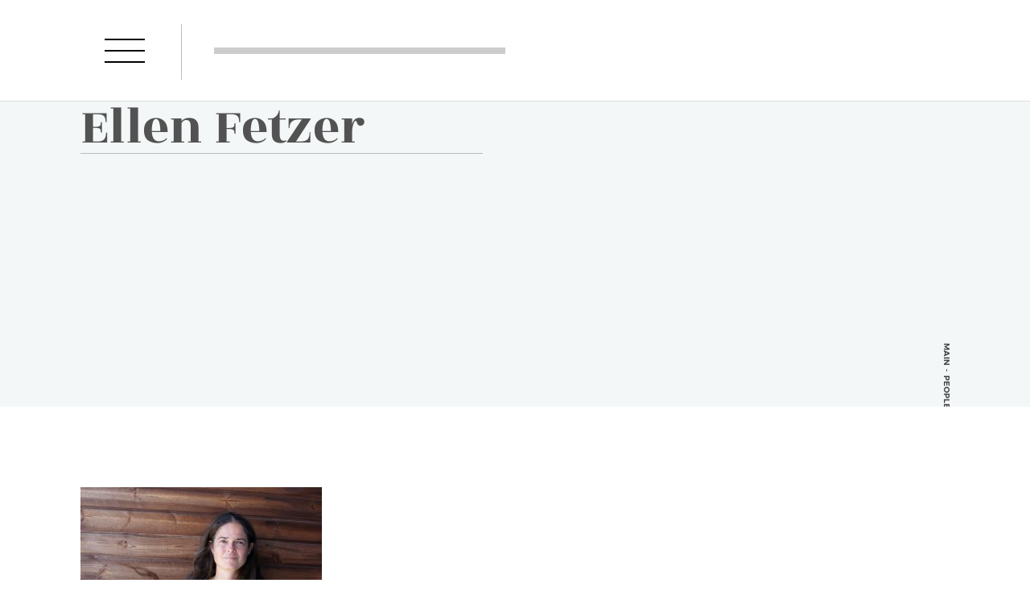

--- FILE ---
content_type: text/html; charset=UTF-8
request_url: https://www.landscape-portal.org/people-and-organisation/sony-dsc-2/
body_size: 8625
content:
<!DOCTYPE html>
<html lang="en-US" class="no-js no-svg">
    <head>
        <meta charset="UTF-8">
        <meta name="viewport" content="width=device-width, initial-scale=1">
        <link rel="profile" href="http://gmpg.org/xfn/11">
        <meta name="robots" content="noindex, nofollow" />
        
		<title>Ellen Fetzer - ECLAS - LE:NOTRE - JoLA</title>

        <meta name='robots' content='index, follow, max-image-preview:large, max-snippet:-1, max-video-preview:-1' />

	<!-- This site is optimized with the Yoast SEO plugin v20.4 - https://yoast.com/wordpress/plugins/seo/ -->
	<link rel="canonical" href="https://www.landscape-portal.org/people-and-organisation/sony-dsc-2/" />
	<meta property="og:locale" content="en_US" />
	<meta property="og:type" content="article" />
	<meta property="og:title" content="Ellen Fetzer - ECLAS - LE:NOTRE - JoLA" />
	<meta property="og:description" content="SONY DSC" />
	<meta property="og:url" content="https://www.landscape-portal.org/people-and-organisation/sony-dsc-2/" />
	<meta property="og:site_name" content="ECLAS - LE:NOTRE - JoLA" />
	<meta property="article:modified_time" content="2021-04-11T11:04:29+00:00" />
	<meta property="og:image" content="https://www.landscape-portal.org/people-and-organisation/sony-dsc-2" />
	<meta property="og:image:width" content="1476" />
	<meta property="og:image:height" content="846" />
	<meta property="og:image:type" content="image/jpeg" />
	<meta name="twitter:card" content="summary_large_image" />
	<script type="application/ld+json" class="yoast-schema-graph">{"@context":"https://schema.org","@graph":[{"@type":"WebPage","@id":"https://www.landscape-portal.org/people-and-organisation/sony-dsc-2/","url":"https://www.landscape-portal.org/people-and-organisation/sony-dsc-2/","name":"Ellen Fetzer - ECLAS - LE:NOTRE - JoLA","isPartOf":{"@id":"https://www.landscape-portal.org/#website"},"primaryImageOfPage":{"@id":"https://www.landscape-portal.org/people-and-organisation/sony-dsc-2/#primaryimage"},"image":{"@id":"https://www.landscape-portal.org/people-and-organisation/sony-dsc-2/#primaryimage"},"thumbnailUrl":"https://www.landscape-portal.org/wp-content/uploads/2021/04/Ellen-Fetzer-2.jpg","datePublished":"2021-04-11T11:01:25+00:00","dateModified":"2021-04-11T11:04:29+00:00","breadcrumb":{"@id":"https://www.landscape-portal.org/people-and-organisation/sony-dsc-2/#breadcrumb"},"inLanguage":"en-US","potentialAction":[{"@type":"ReadAction","target":["https://www.landscape-portal.org/people-and-organisation/sony-dsc-2/"]}]},{"@type":"ImageObject","inLanguage":"en-US","@id":"https://www.landscape-portal.org/people-and-organisation/sony-dsc-2/#primaryimage","url":"https://www.landscape-portal.org/wp-content/uploads/2021/04/Ellen-Fetzer-2.jpg","contentUrl":"https://www.landscape-portal.org/wp-content/uploads/2021/04/Ellen-Fetzer-2.jpg","width":1476,"height":846,"caption":"SONY DSC"},{"@type":"BreadcrumbList","@id":"https://www.landscape-portal.org/people-and-organisation/sony-dsc-2/#breadcrumb","itemListElement":[{"@type":"ListItem","position":1,"name":"Home","item":"https://www.landscape-portal.org/"},{"@type":"ListItem","position":2,"name":"People and Organisation","item":"https://www.landscape-portal.org/people-and-organisation/"},{"@type":"ListItem","position":3,"name":"Ellen Fetzer"}]},{"@type":"WebSite","@id":"https://www.landscape-portal.org/#website","url":"https://www.landscape-portal.org/","name":"ECLAS - LE:NOTRE - JoLA","description":"Platform for landscape specialists of all disciplines","potentialAction":[{"@type":"SearchAction","target":{"@type":"EntryPoint","urlTemplate":"https://www.landscape-portal.org/?s={search_term_string}"},"query-input":"required name=search_term_string"}],"inLanguage":"en-US"}]}</script>
	<!-- / Yoast SEO plugin. -->


<link rel='dns-prefetch' href='//fonts.googleapis.com' />
<link rel="alternate" type="application/rss+xml" title="ECLAS - LE:NOTRE - JoLA &raquo; Ellen Fetzer Comments Feed" href="https://www.landscape-portal.org/people-and-organisation/sony-dsc-2/feed/" />
<script type="text/javascript">
window._wpemojiSettings = {"baseUrl":"https:\/\/s.w.org\/images\/core\/emoji\/14.0.0\/72x72\/","ext":".png","svgUrl":"https:\/\/s.w.org\/images\/core\/emoji\/14.0.0\/svg\/","svgExt":".svg","source":{"concatemoji":"https:\/\/www.landscape-portal.org\/wp-includes\/js\/wp-emoji-release.min.js"}};
/*! This file is auto-generated */
!function(e,a,t){var n,r,o,i=a.createElement("canvas"),p=i.getContext&&i.getContext("2d");function s(e,t){p.clearRect(0,0,i.width,i.height),p.fillText(e,0,0);e=i.toDataURL();return p.clearRect(0,0,i.width,i.height),p.fillText(t,0,0),e===i.toDataURL()}function c(e){var t=a.createElement("script");t.src=e,t.defer=t.type="text/javascript",a.getElementsByTagName("head")[0].appendChild(t)}for(o=Array("flag","emoji"),t.supports={everything:!0,everythingExceptFlag:!0},r=0;r<o.length;r++)t.supports[o[r]]=function(e){if(p&&p.fillText)switch(p.textBaseline="top",p.font="600 32px Arial",e){case"flag":return s("\ud83c\udff3\ufe0f\u200d\u26a7\ufe0f","\ud83c\udff3\ufe0f\u200b\u26a7\ufe0f")?!1:!s("\ud83c\uddfa\ud83c\uddf3","\ud83c\uddfa\u200b\ud83c\uddf3")&&!s("\ud83c\udff4\udb40\udc67\udb40\udc62\udb40\udc65\udb40\udc6e\udb40\udc67\udb40\udc7f","\ud83c\udff4\u200b\udb40\udc67\u200b\udb40\udc62\u200b\udb40\udc65\u200b\udb40\udc6e\u200b\udb40\udc67\u200b\udb40\udc7f");case"emoji":return!s("\ud83e\udef1\ud83c\udffb\u200d\ud83e\udef2\ud83c\udfff","\ud83e\udef1\ud83c\udffb\u200b\ud83e\udef2\ud83c\udfff")}return!1}(o[r]),t.supports.everything=t.supports.everything&&t.supports[o[r]],"flag"!==o[r]&&(t.supports.everythingExceptFlag=t.supports.everythingExceptFlag&&t.supports[o[r]]);t.supports.everythingExceptFlag=t.supports.everythingExceptFlag&&!t.supports.flag,t.DOMReady=!1,t.readyCallback=function(){t.DOMReady=!0},t.supports.everything||(n=function(){t.readyCallback()},a.addEventListener?(a.addEventListener("DOMContentLoaded",n,!1),e.addEventListener("load",n,!1)):(e.attachEvent("onload",n),a.attachEvent("onreadystatechange",function(){"complete"===a.readyState&&t.readyCallback()})),(e=t.source||{}).concatemoji?c(e.concatemoji):e.wpemoji&&e.twemoji&&(c(e.twemoji),c(e.wpemoji)))}(window,document,window._wpemojiSettings);
</script>
<style type="text/css">
img.wp-smiley,
img.emoji {
	display: inline !important;
	border: none !important;
	box-shadow: none !important;
	height: 1em !important;
	width: 1em !important;
	margin: 0 0.07em !important;
	vertical-align: -0.1em !important;
	background: none !important;
	padding: 0 !important;
}
</style>
	<link rel='stylesheet' id='wp-block-library-css' href='https://www.landscape-portal.org/wp-includes/css/dist/block-library/style.min.css' type='text/css' media='all' />
<link rel='stylesheet' id='wc-blocks-vendors-style-css' href='https://www.landscape-portal.org/wp-content/plugins/woocommerce/packages/woocommerce-blocks/build/wc-blocks-vendors-style.css' type='text/css' media='all' />
<link rel='stylesheet' id='wc-blocks-style-css' href='https://www.landscape-portal.org/wp-content/plugins/woocommerce/packages/woocommerce-blocks/build/wc-blocks-style.css' type='text/css' media='all' />
<link rel='stylesheet' id='classic-theme-styles-css' href='https://www.landscape-portal.org/wp-includes/css/classic-themes.min.css' type='text/css' media='all' />
<style id='global-styles-inline-css' type='text/css'>
body{--wp--preset--color--black: #000000;--wp--preset--color--cyan-bluish-gray: #abb8c3;--wp--preset--color--white: #ffffff;--wp--preset--color--pale-pink: #f78da7;--wp--preset--color--vivid-red: #cf2e2e;--wp--preset--color--luminous-vivid-orange: #ff6900;--wp--preset--color--luminous-vivid-amber: #fcb900;--wp--preset--color--light-green-cyan: #7bdcb5;--wp--preset--color--vivid-green-cyan: #00d084;--wp--preset--color--pale-cyan-blue: #8ed1fc;--wp--preset--color--vivid-cyan-blue: #0693e3;--wp--preset--color--vivid-purple: #9b51e0;--wp--preset--gradient--vivid-cyan-blue-to-vivid-purple: linear-gradient(135deg,rgba(6,147,227,1) 0%,rgb(155,81,224) 100%);--wp--preset--gradient--light-green-cyan-to-vivid-green-cyan: linear-gradient(135deg,rgb(122,220,180) 0%,rgb(0,208,130) 100%);--wp--preset--gradient--luminous-vivid-amber-to-luminous-vivid-orange: linear-gradient(135deg,rgba(252,185,0,1) 0%,rgba(255,105,0,1) 100%);--wp--preset--gradient--luminous-vivid-orange-to-vivid-red: linear-gradient(135deg,rgba(255,105,0,1) 0%,rgb(207,46,46) 100%);--wp--preset--gradient--very-light-gray-to-cyan-bluish-gray: linear-gradient(135deg,rgb(238,238,238) 0%,rgb(169,184,195) 100%);--wp--preset--gradient--cool-to-warm-spectrum: linear-gradient(135deg,rgb(74,234,220) 0%,rgb(151,120,209) 20%,rgb(207,42,186) 40%,rgb(238,44,130) 60%,rgb(251,105,98) 80%,rgb(254,248,76) 100%);--wp--preset--gradient--blush-light-purple: linear-gradient(135deg,rgb(255,206,236) 0%,rgb(152,150,240) 100%);--wp--preset--gradient--blush-bordeaux: linear-gradient(135deg,rgb(254,205,165) 0%,rgb(254,45,45) 50%,rgb(107,0,62) 100%);--wp--preset--gradient--luminous-dusk: linear-gradient(135deg,rgb(255,203,112) 0%,rgb(199,81,192) 50%,rgb(65,88,208) 100%);--wp--preset--gradient--pale-ocean: linear-gradient(135deg,rgb(255,245,203) 0%,rgb(182,227,212) 50%,rgb(51,167,181) 100%);--wp--preset--gradient--electric-grass: linear-gradient(135deg,rgb(202,248,128) 0%,rgb(113,206,126) 100%);--wp--preset--gradient--midnight: linear-gradient(135deg,rgb(2,3,129) 0%,rgb(40,116,252) 100%);--wp--preset--duotone--dark-grayscale: url('#wp-duotone-dark-grayscale');--wp--preset--duotone--grayscale: url('#wp-duotone-grayscale');--wp--preset--duotone--purple-yellow: url('#wp-duotone-purple-yellow');--wp--preset--duotone--blue-red: url('#wp-duotone-blue-red');--wp--preset--duotone--midnight: url('#wp-duotone-midnight');--wp--preset--duotone--magenta-yellow: url('#wp-duotone-magenta-yellow');--wp--preset--duotone--purple-green: url('#wp-duotone-purple-green');--wp--preset--duotone--blue-orange: url('#wp-duotone-blue-orange');--wp--preset--font-size--small: 13px;--wp--preset--font-size--medium: 20px;--wp--preset--font-size--large: 36px;--wp--preset--font-size--x-large: 42px;--wp--preset--spacing--20: 0.44rem;--wp--preset--spacing--30: 0.67rem;--wp--preset--spacing--40: 1rem;--wp--preset--spacing--50: 1.5rem;--wp--preset--spacing--60: 2.25rem;--wp--preset--spacing--70: 3.38rem;--wp--preset--spacing--80: 5.06rem;--wp--preset--shadow--natural: 6px 6px 9px rgba(0, 0, 0, 0.2);--wp--preset--shadow--deep: 12px 12px 50px rgba(0, 0, 0, 0.4);--wp--preset--shadow--sharp: 6px 6px 0px rgba(0, 0, 0, 0.2);--wp--preset--shadow--outlined: 6px 6px 0px -3px rgba(255, 255, 255, 1), 6px 6px rgba(0, 0, 0, 1);--wp--preset--shadow--crisp: 6px 6px 0px rgba(0, 0, 0, 1);}:where(.is-layout-flex){gap: 0.5em;}body .is-layout-flow > .alignleft{float: left;margin-inline-start: 0;margin-inline-end: 2em;}body .is-layout-flow > .alignright{float: right;margin-inline-start: 2em;margin-inline-end: 0;}body .is-layout-flow > .aligncenter{margin-left: auto !important;margin-right: auto !important;}body .is-layout-constrained > .alignleft{float: left;margin-inline-start: 0;margin-inline-end: 2em;}body .is-layout-constrained > .alignright{float: right;margin-inline-start: 2em;margin-inline-end: 0;}body .is-layout-constrained > .aligncenter{margin-left: auto !important;margin-right: auto !important;}body .is-layout-constrained > :where(:not(.alignleft):not(.alignright):not(.alignfull)){max-width: var(--wp--style--global--content-size);margin-left: auto !important;margin-right: auto !important;}body .is-layout-constrained > .alignwide{max-width: var(--wp--style--global--wide-size);}body .is-layout-flex{display: flex;}body .is-layout-flex{flex-wrap: wrap;align-items: center;}body .is-layout-flex > *{margin: 0;}:where(.wp-block-columns.is-layout-flex){gap: 2em;}.has-black-color{color: var(--wp--preset--color--black) !important;}.has-cyan-bluish-gray-color{color: var(--wp--preset--color--cyan-bluish-gray) !important;}.has-white-color{color: var(--wp--preset--color--white) !important;}.has-pale-pink-color{color: var(--wp--preset--color--pale-pink) !important;}.has-vivid-red-color{color: var(--wp--preset--color--vivid-red) !important;}.has-luminous-vivid-orange-color{color: var(--wp--preset--color--luminous-vivid-orange) !important;}.has-luminous-vivid-amber-color{color: var(--wp--preset--color--luminous-vivid-amber) !important;}.has-light-green-cyan-color{color: var(--wp--preset--color--light-green-cyan) !important;}.has-vivid-green-cyan-color{color: var(--wp--preset--color--vivid-green-cyan) !important;}.has-pale-cyan-blue-color{color: var(--wp--preset--color--pale-cyan-blue) !important;}.has-vivid-cyan-blue-color{color: var(--wp--preset--color--vivid-cyan-blue) !important;}.has-vivid-purple-color{color: var(--wp--preset--color--vivid-purple) !important;}.has-black-background-color{background-color: var(--wp--preset--color--black) !important;}.has-cyan-bluish-gray-background-color{background-color: var(--wp--preset--color--cyan-bluish-gray) !important;}.has-white-background-color{background-color: var(--wp--preset--color--white) !important;}.has-pale-pink-background-color{background-color: var(--wp--preset--color--pale-pink) !important;}.has-vivid-red-background-color{background-color: var(--wp--preset--color--vivid-red) !important;}.has-luminous-vivid-orange-background-color{background-color: var(--wp--preset--color--luminous-vivid-orange) !important;}.has-luminous-vivid-amber-background-color{background-color: var(--wp--preset--color--luminous-vivid-amber) !important;}.has-light-green-cyan-background-color{background-color: var(--wp--preset--color--light-green-cyan) !important;}.has-vivid-green-cyan-background-color{background-color: var(--wp--preset--color--vivid-green-cyan) !important;}.has-pale-cyan-blue-background-color{background-color: var(--wp--preset--color--pale-cyan-blue) !important;}.has-vivid-cyan-blue-background-color{background-color: var(--wp--preset--color--vivid-cyan-blue) !important;}.has-vivid-purple-background-color{background-color: var(--wp--preset--color--vivid-purple) !important;}.has-black-border-color{border-color: var(--wp--preset--color--black) !important;}.has-cyan-bluish-gray-border-color{border-color: var(--wp--preset--color--cyan-bluish-gray) !important;}.has-white-border-color{border-color: var(--wp--preset--color--white) !important;}.has-pale-pink-border-color{border-color: var(--wp--preset--color--pale-pink) !important;}.has-vivid-red-border-color{border-color: var(--wp--preset--color--vivid-red) !important;}.has-luminous-vivid-orange-border-color{border-color: var(--wp--preset--color--luminous-vivid-orange) !important;}.has-luminous-vivid-amber-border-color{border-color: var(--wp--preset--color--luminous-vivid-amber) !important;}.has-light-green-cyan-border-color{border-color: var(--wp--preset--color--light-green-cyan) !important;}.has-vivid-green-cyan-border-color{border-color: var(--wp--preset--color--vivid-green-cyan) !important;}.has-pale-cyan-blue-border-color{border-color: var(--wp--preset--color--pale-cyan-blue) !important;}.has-vivid-cyan-blue-border-color{border-color: var(--wp--preset--color--vivid-cyan-blue) !important;}.has-vivid-purple-border-color{border-color: var(--wp--preset--color--vivid-purple) !important;}.has-vivid-cyan-blue-to-vivid-purple-gradient-background{background: var(--wp--preset--gradient--vivid-cyan-blue-to-vivid-purple) !important;}.has-light-green-cyan-to-vivid-green-cyan-gradient-background{background: var(--wp--preset--gradient--light-green-cyan-to-vivid-green-cyan) !important;}.has-luminous-vivid-amber-to-luminous-vivid-orange-gradient-background{background: var(--wp--preset--gradient--luminous-vivid-amber-to-luminous-vivid-orange) !important;}.has-luminous-vivid-orange-to-vivid-red-gradient-background{background: var(--wp--preset--gradient--luminous-vivid-orange-to-vivid-red) !important;}.has-very-light-gray-to-cyan-bluish-gray-gradient-background{background: var(--wp--preset--gradient--very-light-gray-to-cyan-bluish-gray) !important;}.has-cool-to-warm-spectrum-gradient-background{background: var(--wp--preset--gradient--cool-to-warm-spectrum) !important;}.has-blush-light-purple-gradient-background{background: var(--wp--preset--gradient--blush-light-purple) !important;}.has-blush-bordeaux-gradient-background{background: var(--wp--preset--gradient--blush-bordeaux) !important;}.has-luminous-dusk-gradient-background{background: var(--wp--preset--gradient--luminous-dusk) !important;}.has-pale-ocean-gradient-background{background: var(--wp--preset--gradient--pale-ocean) !important;}.has-electric-grass-gradient-background{background: var(--wp--preset--gradient--electric-grass) !important;}.has-midnight-gradient-background{background: var(--wp--preset--gradient--midnight) !important;}.has-small-font-size{font-size: var(--wp--preset--font-size--small) !important;}.has-medium-font-size{font-size: var(--wp--preset--font-size--medium) !important;}.has-large-font-size{font-size: var(--wp--preset--font-size--large) !important;}.has-x-large-font-size{font-size: var(--wp--preset--font-size--x-large) !important;}
.wp-block-navigation a:where(:not(.wp-element-button)){color: inherit;}
:where(.wp-block-columns.is-layout-flex){gap: 2em;}
.wp-block-pullquote{font-size: 1.5em;line-height: 1.6;}
</style>
<link rel='stylesheet' id='pb-accordion-blocks-style-css' href='https://www.landscape-portal.org/wp-content/plugins/accordion-blocks/build/index.css' type='text/css' media='all' />
<link rel='stylesheet' id='events-manager-css' href='https://www.landscape-portal.org/wp-content/plugins/events-manager/includes/css/events-manager.min.css' type='text/css' media='all' />
<style id='events-manager-inline-css' type='text/css'>
body .em { --font-family : inherit; --font-weight : inherit; --font-size : 1em; --line-height : inherit; }
</style>
<link rel='stylesheet' id='woocommerce-layout-css' href='https://www.landscape-portal.org/wp-content/plugins/woocommerce/assets/css/woocommerce-layout.css' type='text/css' media='all' />
<link rel='stylesheet' id='woocommerce-smallscreen-css' href='https://www.landscape-portal.org/wp-content/plugins/woocommerce/assets/css/woocommerce-smallscreen.css' type='text/css' media='only screen and (max-width: 768px)' />
<link rel='stylesheet' id='woocommerce-general-css' href='https://www.landscape-portal.org/wp-content/plugins/woocommerce/assets/css/woocommerce.css' type='text/css' media='all' />
<style id='woocommerce-inline-inline-css' type='text/css'>
.woocommerce form .form-row .required { visibility: visible; }
</style>
<link rel='stylesheet' id='whitesquare-style-css' href='https://www.landscape-portal.org/wp-content/themes/lbi/style.css' type='text/css' media='all' />
<link rel='stylesheet' id='font-style-css' href='https://fonts.googleapis.com/css?family=Oswald%3A400%2C300' type='text/css' media='all' />
<link rel='stylesheet' id='justify-gallery-css' href='https://www.landscape-portal.org/wp-content/themes/lbi/assets/css/justifiedGallery.min.css' type='text/css' media='all' />
<link rel='stylesheet' id='colorbox-css' href='https://www.landscape-portal.org/wp-content/themes/lbi/assets/css/colorbox.css' type='text/css' media='all' />
<link rel='stylesheet' id='owl-carousel-css' href='https://www.landscape-portal.org/wp-content/plugins//last-events/css/owl.carousel.css' type='text/css' media='all' />
<link rel='stylesheet' id='last-events-css' href='https://www.landscape-portal.org/wp-content/plugins//last-events/css/last-events.css' type='text/css' media='all' />
<!--n2css--><script type='text/javascript' src='https://www.landscape-portal.org/wp-includes/js/jquery/jquery.min.js' id='jquery-core-js'></script>
<script type='text/javascript' src='https://www.landscape-portal.org/wp-includes/js/jquery/jquery-migrate.min.js' id='jquery-migrate-js'></script>
<script type='text/javascript' src='https://www.landscape-portal.org/wp-includes/js/jquery/ui/core.min.js' id='jquery-ui-core-js'></script>
<script type='text/javascript' src='https://www.landscape-portal.org/wp-includes/js/jquery/ui/mouse.min.js' id='jquery-ui-mouse-js'></script>
<script type='text/javascript' src='https://www.landscape-portal.org/wp-includes/js/jquery/ui/sortable.min.js' id='jquery-ui-sortable-js'></script>
<script type='text/javascript' src='https://www.landscape-portal.org/wp-includes/js/jquery/ui/datepicker.min.js' id='jquery-ui-datepicker-js'></script>
<script type='text/javascript' id='jquery-ui-datepicker-js-after'>
jQuery(function(jQuery){jQuery.datepicker.setDefaults({"closeText":"Close","currentText":"Today","monthNames":["January","February","March","April","May","June","July","August","September","October","November","December"],"monthNamesShort":["Jan","Feb","Mar","Apr","May","Jun","Jul","Aug","Sep","Oct","Nov","Dec"],"nextText":"Next","prevText":"Previous","dayNames":["Sunday","Monday","Tuesday","Wednesday","Thursday","Friday","Saturday"],"dayNamesShort":["Sun","Mon","Tue","Wed","Thu","Fri","Sat"],"dayNamesMin":["S","M","T","W","T","F","S"],"dateFormat":"MM d, yy","firstDay":1,"isRTL":false});});
</script>
<script type='text/javascript' src='https://www.landscape-portal.org/wp-includes/js/jquery/ui/resizable.min.js' id='jquery-ui-resizable-js'></script>
<script type='text/javascript' src='https://www.landscape-portal.org/wp-includes/js/jquery/ui/draggable.min.js' id='jquery-ui-draggable-js'></script>
<script type='text/javascript' src='https://www.landscape-portal.org/wp-includes/js/jquery/ui/controlgroup.min.js' id='jquery-ui-controlgroup-js'></script>
<script type='text/javascript' src='https://www.landscape-portal.org/wp-includes/js/jquery/ui/checkboxradio.min.js' id='jquery-ui-checkboxradio-js'></script>
<script type='text/javascript' src='https://www.landscape-portal.org/wp-includes/js/jquery/ui/button.min.js' id='jquery-ui-button-js'></script>
<script type='text/javascript' src='https://www.landscape-portal.org/wp-includes/js/jquery/ui/dialog.min.js' id='jquery-ui-dialog-js'></script>
<script type='text/javascript' id='events-manager-js-extra'>
/* <![CDATA[ */
var EM = {"ajaxurl":"https:\/\/www.landscape-portal.org\/wp-admin\/admin-ajax.php","locationajaxurl":"https:\/\/www.landscape-portal.org\/wp-admin\/admin-ajax.php?action=locations_search","firstDay":"1","locale":"en","dateFormat":"yy-mm-dd","ui_css":"https:\/\/www.landscape-portal.org\/wp-content\/plugins\/events-manager\/includes\/css\/jquery-ui\/build.min.css","show24hours":"0","is_ssl":"1","autocomplete_limit":"10","calendar":{"breakpoints":{"small":560,"medium":908,"large":false}},"datepicker":{"format":"d\/m\/Y"},"search":{"breakpoints":{"small":650,"medium":850,"full":false}},"txt_search":"Search","txt_searching":"Searching...","txt_loading":"Loading..."};
/* ]]> */
</script>
<script type='text/javascript' src='https://www.landscape-portal.org/wp-content/plugins/events-manager/includes/js/events-manager.js' id='events-manager-js'></script>
<script type='text/javascript' src='https://www.landscape-portal.org/wp-content/plugins/home-featured-posts/js/slick.min.js' id='unslider-js'></script>
<script type='text/javascript' src='https://www.landscape-portal.org/wp-content/plugins/home-featured-posts/js/unsliderstart.js' id='unsliderstart-js'></script>
<script type='text/javascript' src='https://www.landscape-portal.org/wp-content/themes/lbi/assets/js/jquery.justifiedGallery.min.js' id='justify-gallery-js'></script>
<script type='text/javascript' src='https://www.landscape-portal.org/wp-content/themes/lbi/assets/js/jquery.colorbox-min.js' id='colorbox-js'></script>
<link rel="https://api.w.org/" href="https://www.landscape-portal.org/wp-json/" /><link rel="alternate" type="application/json" href="https://www.landscape-portal.org/wp-json/wp/v2/media/22892" /><link rel="EditURI" type="application/rsd+xml" title="RSD" href="https://www.landscape-portal.org/xmlrpc.php?rsd" />
<link rel="wlwmanifest" type="application/wlwmanifest+xml" href="https://www.landscape-portal.org/wp-includes/wlwmanifest.xml" />
<meta name="generator" content="WordPress 6.2.8" />
<meta name="generator" content="WooCommerce 7.5.1" />
<link rel='shortlink' href='https://www.landscape-portal.org/?p=22892' />
<link rel="alternate" type="application/json+oembed" href="https://www.landscape-portal.org/wp-json/oembed/1.0/embed?url=https%3A%2F%2Fwww.landscape-portal.org%2Fpeople-and-organisation%2Fsony-dsc-2%2F" />
<link rel="alternate" type="text/xml+oembed" href="https://www.landscape-portal.org/wp-json/oembed/1.0/embed?url=https%3A%2F%2Fwww.landscape-portal.org%2Fpeople-and-organisation%2Fsony-dsc-2%2F&#038;format=xml" />
<!-- Google Analytics -->
<script>
(function(i,s,o,g,r,a,m){i['GoogleAnalyticsObject']=r;i[r]=i[r]||function(){
(i[r].q=i[r].q||[]).push(arguments)},i[r].l=1*new Date();a=s.createElement(o),
m=s.getElementsByTagName(o)[0];a.async=1;a.src=g;m.parentNode.insertBefore(a,m)
})(window,document,'script','https://www.google-analytics.com/analytics.js','ga');

ga('create', 'UA-113996035-1', 'auto');
ga('send', 'pageview');
</script>
<!-- End Google Analytics -->    <script src="https://ajax.googleapis.com/ajax/libs/webfont/1.6.26/webfont.js"></script>
    <script>
        WebFont.load({
            google: {
                families: ['Montserrat', 'Montserrat Light']
            }
        });
    </script>
	<noscript><style>.woocommerce-product-gallery{ opacity: 1 !important; }</style></noscript>
	        <link rel="shortcut icon" href="https://www.landscape-portal.org/wp-content/themes/lbi/favicon.ico" />
    </head>

    <body class="attachment attachment-template-default attachmentid-22892 attachment-jpeg theme-lbi woocommerce-no-js">
        <div id="page" class="site">
            <header id="masthead" class="site-header" role="banner">
                <div class="container">
                    <div class="content">
                        <div class="links left">
                            <div class="menu-header-categories-container"><ul id="menu-header-categories" class="menu"><li id="menu-item-531" class="lenotre menu-item menu-item-type-custom menu-item-object-custom menu-item-531"><a target="_blank" rel="noopener" href="http://forum.ln-institute.org/">LE:NOTRE</a></li>
<li id="menu-item-23057" class="aesop4food menu-item menu-item-type-post_type menu-item-object-page menu-item-23057"><a target="_blank" rel="noopener" href="https://www.landscape-portal.org/projects-2/aesop4food/">AESOP4FOOD</a></li>
<li id="menu-item-532" class="eclas menu-item menu-item-type-custom menu-item-object-custom menu-item-532"><a target="_blank" rel="noopener" href="https://www.eclas.org/">ECLAS</a></li>
<li id="menu-item-533" class="jola menu-item menu-item-type-custom menu-item-object-custom menu-item-533"><a target="_blank" rel="noopener" href="http://www.jola-lab.eu/www/about.html">JOLA</a></li>
</ul></div>                            <a href="#" title="" style="display: none">
                                <img src="https://www.landscape-portal.org/wp-content/themes/lbi/assets/images/lenotre.gif" alt="" title="" />
                            </a>
                            <a href="#" title="" style="display: none">
                                <img src="https://www.landscape-portal.org/wp-content/themes/lbi/assets/images/eclas.gif" alt="" title="" />
                            </a>
                            <a href="#" title="" style="display: none">
                                <img src="https://www.landscape-portal.org/wp-content/themes/lbi/assets/images/jola.gif" alt="" title="" />
                            </a>

                        </div>

                        <div class="header left">

                            <div class="logo right">
                                <a href="https://www.landscape-portal.org" title="Home">
                                    <img src="https://www.landscape-portal.org/wp-content/themes/lbi/assets/images/logo.png" title="logo" alt="logo" />
                                </a>
                            </div>
                            <div class="strip right"></div>
                            <div id="nav-icon" class="menu-icon right" onclick="doNav()">
                                <span></span>
                            </div>
                        </div>

                    </div>
                </div>
            </header><!-- #masthead -->

            <div id="navigation" class="overlay">
                <div class="container">
                    <div class="content">
                        <div class="overlay-content">
                            <div class="menu-left-side">
                                <div class="menu-follow">
                                    <div class="label">Follow Us</div>
                                    <div class="socials">
                                        <div class="menu-socials-container"><ul id="menu-socials" class="menu"><li id="menu-item-313" class="icon-fb menu-item menu-item-type-custom menu-item-object-custom menu-item-313"><a href="https://www.facebook.com/LENotreinstitute">facebook</a></li>
<li id="menu-item-314" class="icon-tw menu-item menu-item-type-custom menu-item-object-custom menu-item-314"><a href="https://twitter.com/LENOTREInst">twitter</a></li>
<li id="menu-item-315" class="icon-li menu-item menu-item-type-custom menu-item-object-custom menu-item-315"><a href="https://www.linkedin.com/company/le-notre-institute">linkedin</a></li>
</ul></div>                                    </div>
                                </div>
                                <div class="menu-search">
                                    <div class="label">Search</div>
                                    <div class="menu-search-block">
                                        




<form role="search" method="get" class="search-form" action="https://www.landscape-portal.org/">
	<label for="search-form-696c2ab09eadc">
		<span class="screen-reader-text">Search for:</span>
	</label>
	<input type="search" id="search-form-696c2ab09eadc" autocomplete="off" class="search-field" placeholder="Type here to search" value="" name="s" />
	    <button type="submit" class="search-submit">
            <span class="screen-reader-text">Search</span>
        </button>
</form>
                                    </div>
                                </div>
                            </div>
                            <div class="menu-content"><div class="menu-top-menu-pages-container"><ul id="menu-top-menu-pages" class="menu"><li id="menu-item-81" class="menu-item menu-item-type-post_type menu-item-object-page menu-item-81"><a href="https://www.landscape-portal.org/about-eclas-and-lenotre/">Our landscape mission</a></li>
<li id="menu-item-22931" class="menu-item menu-item-type-post_type menu-item-object-page menu-item-22931"><a href="https://www.landscape-portal.org/people-and-organisation/">Institute Organisation</a></li>
<li id="menu-item-22100" class="menu-item menu-item-type-post_type menu-item-object-page menu-item-22100"><a href="https://www.landscape-portal.org/partners/">Partners</a></li>
<li id="menu-item-22674" class="menu-item menu-item-type-post_type menu-item-object-page menu-item-has-children menu-item-22674"><a href="https://www.landscape-portal.org/projects-2/">Projects</a>
<ul class="sub-menu">
	<li id="menu-item-22693" class="menu-item menu-item-type-custom menu-item-object-custom menu-item-22693"><a href="https://ledwiki.hfwu.de/index.php?title=Strategic_Partnership_LED2LEAP">LED2LEAP</a></li>
	<li id="menu-item-22691" class="menu-item menu-item-type-post_type menu-item-object-page menu-item-22691"><a target="_blank" rel="noopener" href="https://www.landscape-portal.org/learning-landscapes-2/">Learning Landscapes</a></li>
	<li id="menu-item-22692" class="menu-item menu-item-type-post_type menu-item-object-page menu-item-22692"><a target="_blank" rel="noopener" href="https://www.landscape-portal.org/landing-page/innoland/">InnoLAND</a></li>
	<li id="menu-item-22675" class="menu-item menu-item-type-post_type menu-item-object-page menu-item-22675"><a target="_blank" rel="noopener" href="https://www.landscape-portal.org/wave/">WAVE</a></li>
	<li id="menu-item-23176" class="menu-item menu-item-type-post_type menu-item-object-page menu-item-has-children menu-item-23176"><a href="https://www.landscape-portal.org/projects-2/aesop4food/">AESOP4FOOD</a>
	<ul class="sub-menu">
		<li id="menu-item-22804" class="menu-item menu-item-type-post_type menu-item-object-page menu-item-22804"><a href="https://www.landscape-portal.org/sustainable-food-planning-2023/">Sustainable Food Planning Spring 2023</a></li>
	</ul>
</li>
</ul>
</li>
<li id="menu-item-149" class="menu-item menu-item-type-post_type menu-item-object-page menu-item-149"><a href="https://www.landscape-portal.org/articles/">How to participate</a></li>
<li id="menu-item-22763" class="menu-item menu-item-type-post_type menu-item-object-page menu-item-22763"><a href="https://www.landscape-portal.org/home/privacy-policy-lni-eclas/">Privacy Policy</a></li>
</ul></div></div>
                            <div class="menu-right-side">
                                <div class="menu-partners-list">
									<div class="menu-top-menu-categories-container">
									<p><a href="https://www.landscape-portal.org/" target="_blank" rel="noopener"><img class="alignnone wp-image-122 size-full" title="ECLAS" src="https://www.landscape-portal.org/wp-content/uploads/2017/07/11.png" alt="" width="96" height="64" /></a></p>
<p><a href="https://www.landscape-portal.org/" target="_blank" rel="noopener"><img class="alignnone size-full wp-image-124" src="https://www.landscape-portal.org/wp-content/uploads/2017/07/14.png" alt="" width="209" height="30" /></a></p>
<p><a href="https://www.landscape-portal.org/" target="_blank" rel="noopener"><img class="alignnone size-full wp-image-123" src="https://www.landscape-portal.org/wp-content/uploads/2017/07/13.png" alt="" width="81" height="77" /></a></p>

<!-- wp:paragraph -->
<p></p>
<!-- /wp:paragraph -->									</div>
                                    <div class="menu-outer-links-container"><ul id="menu-outer-links" class="menu"><li id="menu-item-318" class="learning menu-item menu-item-type-custom menu-item-object-custom menu-item-318"><a target="_blank" rel="noopener" href="https://lnicollab.landscape-portal.org">collaboration <br> platform</a></li>
<li id="menu-item-320" class="forum menu-item menu-item-type-custom menu-item-object-custom menu-item-320"><a target="_blank" rel="noopener" href="http://forum.ln-institute.org/">le:notre <br> landscape forum</a></li>
</ul></div>                                </div>
                            </div>
                        </div>
                    </div>
                </div>

            </div>

            <div class="site-content-contain">
                <div id="content" class="site-content">

<div class="wrap">
    <div id="primary" class="content-area">
        <main id="main" class="site-main" role="main">

            
<article id="post-22892" class="post-22892 attachment type-attachment status-inherit hentry">
    <div class="grey post-top" style="background-color: ">
        <div class="container">
            <div class="content">
                <header class="entry-header">
                    <h1 class="entry-title">Ellen Fetzer</h1>                </header>
                <div class="breadcrumbs" itemscope itemtype="http://schema.org/BreadcrumbList"><span itemprop="itemListElement" itemscope itemtype="http://schema.org/ListItem"><a href="https://www.landscape-portal.org/" itemprop="item" class="home"><span itemprop="name">Main</span></a></span> <span class="sep"> - </span> <span itemprop="itemListElement" itemscope itemtype="http://schema.org/ListItem"><a href="https://www.landscape-portal.org/people-and-organisation/" itemprop="item"><span itemprop="name">People and Organisation</span></a></span> <span class="sep"> - </span> <span class="current">Ellen Fetzer</span></div><!-- .breadcrumbs -->                <div class="entry-teaser">
                                    </div>
            </div>
        </div>
    </div>

    <p class="attachment"><a href='https://www.landscape-portal.org/wp-content/uploads/2021/04/Ellen-Fetzer-2.jpg'><img width="300" height="172" src="https://www.landscape-portal.org/wp-content/uploads/2021/04/Ellen-Fetzer-2-300x172.jpg" class="attachment-medium size-medium" alt="" decoding="async" loading="lazy" srcset="https://www.landscape-portal.org/wp-content/uploads/2021/04/Ellen-Fetzer-2-300x172.jpg 300w, https://www.landscape-portal.org/wp-content/uploads/2021/04/Ellen-Fetzer-2-600x344.jpg 600w, https://www.landscape-portal.org/wp-content/uploads/2021/04/Ellen-Fetzer-2-1024x587.jpg 1024w, https://www.landscape-portal.org/wp-content/uploads/2021/04/Ellen-Fetzer-2-768x440.jpg 768w, https://www.landscape-portal.org/wp-content/uploads/2021/04/Ellen-Fetzer-2.jpg 1476w" sizes="(max-width: 300px) 100vw, 300px" /></a></p>

    <div class="container">
        <div class="content">
            <div class="share-on">
                <div class="label">share on</div>
                <div class="share-menu">
                    <div class="menu-share-on-container">
                        <ul>
                            <li class="menu-item">
                                <a href="https://www.facebook.com/sharer/sharer.php?u=https://www.landscape-portal.org/people-and-organisation/sony-dsc-2/"
                                   target="_blank">facebook</a>
                            </li>
                            <li class="menu-item">
                                <a href="https://twitter.com/share?url=https://www.landscape-portal.org/people-and-organisation/sony-dsc-2/&related=twitterapi%2Ctwitter&text=Ellen Fetzer"
                                   target="_blank">twitter</a>
                            </li>
                            <li class="menu-item"><a
                                        href="https://www.linkedin.com/cws/share?url=https://www.landscape-portal.org/people-and-organisation/sony-dsc-2/"
                                        target="_blank">
                                    linkedin</a>
                            </li>
                            <li class="menu-item"><a
                                        href="https://www.xing.com/spi/shares/new?url=https://www.landscape-portal.org/people-and-organisation/sony-dsc-2/"
                                        target="_blank">
                                    xing                                </a>
                            </li>
                        </ul>
                    </div>
                </div>
            </div>
        </div>
    </div>

</article>

<div id="comments" class="comments-area">

		<div id="respond" class="comment-respond">
		<h3 id="reply-title" class="comment-reply-title">Leave a Reply <small><a rel="nofollow" id="cancel-comment-reply-link" href="/people-and-organisation/sony-dsc-2/#respond" style="display:none;">Cancel reply</a></small></h3><p class="must-log-in">You must be <a href="https://www.landscape-portal.org/sign_in/?redirect_to=https%3A%2F%2Fwww.landscape-portal.org%2Fpeople-and-organisation%2Fsony-dsc-2%2F">logged in</a> to post a comment.</p>	</div><!-- #respond -->
	
</div><!-- #comments -->

        </main> 
    </div> 
</div> 


</div><!-- #content -->

<footer id="colophon" class="site-footer" role="contentinfo">
    <div class="container">
        <div class="content">
            <div class="footer-logo">
                <img src="https://www.landscape-portal.org/wp-content/themes/lbi/assets/images/logo.png" alt="" title="" />
            </div>
            <div class="footer-navigation">
                <div class="footer-social">
                    <div class="menu-socials-container"><ul id="menu-socials-1" class="menu"><li class="icon-fb menu-item menu-item-type-custom menu-item-object-custom menu-item-313"><a href="https://www.facebook.com/LENotreinstitute">facebook</a></li>
<li class="icon-tw menu-item menu-item-type-custom menu-item-object-custom menu-item-314"><a href="https://twitter.com/LENOTREInst">twitter</a></li>
<li class="icon-li menu-item menu-item-type-custom menu-item-object-custom menu-item-315"><a href="https://www.linkedin.com/company/le-notre-institute">linkedin</a></li>
</ul></div>                    <a href="https://www.facebook.com/LENotreinstitute" style="display: none" class="icon-fb" title="facebook"></a>
                    <a href="https://twitter.com/LENOTREInst" style="display: none" class="icon-tw" title="twitter"></a>
                    <a href="https://www.linkedin.com/company/le-notre-institute" style="display: none" class="icon-linkedin" title="linkedin"></a>
                </div>
                <div class="copyright">
                    <a class="subscribe-link" href="http://eepurl.com/c-2_w5" target="_blank">
                        Subscribe our newsletter                    </a>
                    Our purpose is to provide a platform for landscape specialists of all disciplines, from theory and practice and from the public, private and not-for–profit sectors.                </div>
            </div>
            <div class="footer-partners">
                <a href="https://www.landscape-portal.org/category/eclas/" title=""   >
                    <img src="https://www.landscape-portal.org/wp-content/themes/lbi/assets/images/eclas-color.png" alt="" title="" />
                </a> 
                <a href="https://www.landscape-portal.org/category/lenotre/" title="">
                    <img src="https://www.landscape-portal.org/wp-content/themes/lbi/assets/images/lenotre-color.png" alt="" title="" />
                </a>
                <a href="https://www.landscape-portal.org/category/jola/" title="">
                    <img src="https://www.landscape-portal.org/wp-content/themes/lbi/assets/images/jola-color.png" alt="" title="" />
                </a>
            </div>
                        	<div id="footer_imprint">
            		<div class="widget_text copyright"><div class="textwidget custom-html-widget"><p>LE:NOTRE <a href="https://www.landscape-portal.org/home/privacy-policy-lni-eclas/">Privacy Policy </a> </p>
<p>Stichting LE:NOTRE Institute</p>
<p>Wilhelminaweg 12</p>
<p>6703 CD Wageningen</p>
<p>The Netherlands</p></div></div>            	</div><!-- #primary-sidebar -->
            
        </div><!-- .content -->
    </div><!-- .container -->
</footer><!-- #colophon -->
</div><!-- .site-content-contain -->
</div><!-- #page -->
	<script type="text/javascript">
		(function () {
			var c = document.body.className;
			c = c.replace(/woocommerce-no-js/, 'woocommerce-js');
			document.body.className = c;
		})();
	</script>
	<link rel='stylesheet' id='mobile-style-css' href='https://www.landscape-portal.org/wp-content/themes/lbi/mobile.css' type='text/css' media='all' />
<script type='text/javascript' src='https://www.landscape-portal.org/wp-content/plugins/accordion-blocks/js/accordion-blocks.min.js' id='pb-accordion-blocks-frontend-script-js'></script>
<script type='text/javascript' src='https://www.landscape-portal.org/wp-content/plugins/woocommerce/assets/js/jquery-blockui/jquery.blockUI.min.js' id='jquery-blockui-js'></script>
<script type='text/javascript' id='wc-add-to-cart-js-extra'>
/* <![CDATA[ */
var wc_add_to_cart_params = {"ajax_url":"\/wp-admin\/admin-ajax.php","wc_ajax_url":"\/?wc-ajax=%%endpoint%%","i18n_view_cart":"View cart","cart_url":"https:\/\/www.landscape-portal.org","is_cart":"","cart_redirect_after_add":"no"};
/* ]]> */
</script>
<script type='text/javascript' src='https://www.landscape-portal.org/wp-content/plugins/woocommerce/assets/js/frontend/add-to-cart.min.js' id='wc-add-to-cart-js'></script>
<script type='text/javascript' src='https://www.landscape-portal.org/wp-content/plugins/woocommerce/assets/js/js-cookie/js.cookie.min.js' id='js-cookie-js'></script>
<script type='text/javascript' id='woocommerce-js-extra'>
/* <![CDATA[ */
var woocommerce_params = {"ajax_url":"\/wp-admin\/admin-ajax.php","wc_ajax_url":"\/?wc-ajax=%%endpoint%%"};
/* ]]> */
</script>
<script type='text/javascript' src='https://www.landscape-portal.org/wp-content/plugins/woocommerce/assets/js/frontend/woocommerce.min.js' id='woocommerce-js'></script>
<script type='text/javascript' id='wc-cart-fragments-js-extra'>
/* <![CDATA[ */
var wc_cart_fragments_params = {"ajax_url":"\/wp-admin\/admin-ajax.php","wc_ajax_url":"\/?wc-ajax=%%endpoint%%","cart_hash_key":"wc_cart_hash_f0374e7485b696a143a47771ddc689ad","fragment_name":"wc_fragments_f0374e7485b696a143a47771ddc689ad","request_timeout":"5000"};
/* ]]> */
</script>
<script type='text/javascript' src='https://www.landscape-portal.org/wp-content/plugins/woocommerce/assets/js/frontend/cart-fragments.min.js' id='wc-cart-fragments-js'></script>
<script type="text/javascript" src="https://www.landscape-portal.org/wp-content/themes/lbi/script.js"></script><script type="text/javascript" src="https://www.landscape-portal.org/wp-content/plugins//last-events/js/owl.carousel.js"></script><script type="text/javascript" src="https://www.landscape-portal.org/wp-content/plugins//last-events/js/last-events.js"></script>
</body>
</html>


--- FILE ---
content_type: text/css
request_url: https://www.landscape-portal.org/wp-content/themes/lbi/style.css
body_size: 8419
content:
/*
Theme Name: lbi
Author: Lbi team
Version: 1.0
License: GNU General Public License v2 or later
License URI: http://www.gnu.org/licenses/gpl-2.0.html
Text Domain: lbi
*/

@font-face {
    font-family: 'Monserat Regular';
    src: url('font/MONTSERRAT-REGULAR.OTF');
}

@font-face {
    font-family: 'Monserat Light';
    src: url('font/MONTSERRAT-LIGHT.OTF');
}

@font-face {
    font-family: 'Monserat Ultra Light';
    src: url('font/MONTSERRAT-ULTRALIGHT.OTF');
}

@font-face {
    font-family: 'Monserat Semibold';
    src: url('font/MONTSERRAT-SEMIBOLD.OTF');
}

@font-face {
    font-family: 'Rozha One Regular';
    src: url('font/ROZHAONE-REGULAR.TTF');
}

body {
    padding: 0;
    margin: 0;
    font-family: 'Monserat Regular';
    font-size: 13px;
}

body.fixed {
    overflow: hidden;
}

div {
    box-sizing: border-box;
}

p {
    margin-top: 0;
    margin-bottom: 21px;
}

h1 {
    font-size: 1em;
    font-weight: normal;
    margin: 0;
}

h2 {
    font-size: 2.692em;
    line-height: 1.300em;
    font-family: 'Rozha One Regular';
    font-weight: normal;
    margin: 0 0 20px 0;
}
a {
    color: #555555;
}

.hide {
    display: none;
}

.no-margin {
    margin: 0 !important;
}

.no-padding {
    padding: 0 !important;
}

.container {
    width: 1280px;
    margin: 0 auto;
}

.container::after, .content:after {
    content: "";
    display: block;
    clear: both;
}

.content.no-clear:after {
    content: none;
}

.clearfix {
    content: "";
    display: block;
    clear: both;
}

.content {
    padding-left: 100px;
    padding-right: 100px;
}

.content-left {
    padding-left: 100px;
}

.content-right {
    padding-right: 100px;
}

.full-container {
    width: 1280px;
    margin: 0 auto;
}

.col-center {
    margin: auto 300px;
}

.col-left-wide {
    width: 715px;
}

.col-right-wide {
    width: 880px;
    float: right;
}

.col-left-200 {
    float: left;
    width: 200px;
}

.col-left-350 {
    float: left;
    width: 350px;
}

.col-left-330 {
    float: left;
    width: 430px;
}

.text-wide {
    width: 700px;
}

img.img-full-width, .img-full-width img {
    width: 100%;
}

img.img-outside, .img-outside img {
    margin-top: 80px;
    margin-bottom: -86px;
}

.page-block {
    padding-bottom: 40px;
    margin-bottom: 100px;
}

.post-block {
    padding-bottom: 40px;
    margin-bottom: 100px;
    width: 700px;
}

.bottom-stripe-wide {
    border-bottom: 1px solid #bbbbbb;
}

.bottom-stripe-250 {
    position: relative;
}

.bottom-stripe-250:after {
    content: "";
    position: absolute;
    bottom: 0;
    left: 0;
    width: 250px;
    border-bottom: 1px solid #bbbbbb;
}

.dark-bg {
    background-color: #111111;
}

.left {
    float: left;
}

.right {
    float: right;
}

.grey {
    background-color: #f4f7f7;
    overflow: hidden;
}

header.site-header {
    height: 125px;
    border-bottom: 1px solid #dddddd;
}

.header {
    /*width: 720px;*/
    margin-left: 30px;
}

header .logo {
    color: #666666;
    font-size: 0.846em;
    text-transform: uppercase;
    line-height: 1.015em;
    letter-spacing: 1.5em;
    padding: 57px 0;
}

header .links {
    padding: 25px 0;
}

header .links ul {
    padding: 0;
    margin: 0;
}

header .links li {
    display: inline-block;
}

header .links li a {
    text-indent: -9999px;
    display: block;
    height: 75px;
    width: 110px;
}

header .links li.jola a {
    background: url('assets/images/jola-color2.png') no-repeat center;
    margin-left: 20px;
}

header .links li.aesop4food a {
    background: url('assets/images/aesop4food-with-text-png-428.png') no-repeat center;
    background-size: 65%;
    margin-left: 20px;
}

header .links li.eclas a {
    background: url('assets/images/eclas-color2.png') no-repeat center;
}

header .links li.lenotre a {
    background: url('assets/images/lenotre-color.png') no-repeat center;
}

header .links li + li {
    border-left: 1px solid #f5f5f5;
}

/*header .links li:first-child {
    border-left: 1px solid #bbbbbb;
}*/

header .strip {
    border-left: 1px solid #bbbbbb;
    padding: 24px 5px 45px 35px;
    margin-top: 30px;    
}

header .menu-icon {
    margin: 48px 45px 0 0;
    cursor: pointer;
    position: relative;
    height: 30px;
}

header .menu-icon:before {
    content: "";
    height: 2px;
    width: 100%;
    background-color: #000;
    display: block;
    position: absolute;
    top: 0;
    left: 0;
    width: 50px;
}

header .menu-icon:after {
    content: "";
    height: 2px;
    width: 100%;
    background-color: #000;
    display: block;
    position: absolute;
    bottom: 0;
    width: 50px;
}

header .menu-icon.open:before {
    top: 15px;
    transform: rotate(45deg);
    transition: 0.3s;
}

header .menu-icon.open:after {
    top: 15px;
    transform: rotate(-45deg);
    transition: 0.3s;
}

header .menu-icon span {
    height: 2px;
    width: 50px;
    background-color: #000000;
    display: block;
    margin-top: 14px;
}

header .menu-icon.open span {
    visibility: hidden;
}

#metaslider_container_12 .rslides_tabs {

}

article {
    font-family: 'Monserat Light';
    color: #525252;
    line-height: 1.5em;
}

article.post {
    width: 926px;
}

article .post-top {
    margin-bottom: 100px;
}

section header.entry-header,
article header.entry-header {
    font-family: 'Rozha One Regular';
    font-size: 5.000em;
    line-height: 1;
    height: auto;
    position: relative;
}

article.post header {
    padding: 156px 44px 76px 0;
    color: #545454;
}

article.page header,
section.page header.entry-header {
    padding: 230px 44px 25px 0;
    margin-bottom: 30px;
    color: #444;
}

section.page .entry-teaser,
article.page .entry-teaser {
    padding-bottom: 72px;
    font-family: 'Monserat Light';
    font-size: 0.923em;
    line-height: 1.108em;
    width: 580px;
    color: #555555;
}

section header:after,
article header:after {
    content: "";
    position: absolute;
    bottom: 0;
    left: 0;
    width: 500px;
    border-bottom: 1px solid #bbbbbb;
}

.entry-content {
    position: relative;
    margin: 44px 0 0;
    font-family: 'Monserat Light';
    font-size: 1em;
    line-height: 1.500em;
    color: #525252;
    padding-bottom: 0;
}

.entry-content:after {
    /*content: "";*/
    position: absolute;
    bottom: 0;
    left: 100px;
    width: 250px;
    border-bottom: 1px solid #eeeeee;
}

.author {
    background-color: #000;
    width: 600px;
    color: #ffffff;
}

.author .content {
    padding-right: 0;
}

.author-label {
    padding: 50px 50px 22px;
    text-transform: uppercase;
    font-size: 0.846em;
    line-height: 1.015em;
    position: relative;
}

.author-label:before {
    content: "";
    position: absolute;
    left: 0;
    width: 35px;
    height: 2px;
    background-color: #5e5e5e;
    top: 54px;
}

.author-description {
    padding: 0 50px 50px;
    font-family: "Monserat Light";
    font-size: 1em;
    line-height: 1.300em;
}

.outer-link a {
    position: relative;
    border: 1px solid #aaaaaa;
    font-size: 0.846em;
    line-height: 1.2em;
    color: #000000;
    width: 615px;
    padding: 30px 30px 30px 95px;
    display: inline-block;
    margin-top: 45px;
    text-decoration: none;
}

.outer-link a:before {
    content: "";
    background: url(assets/images/outer-link-icon.png) 0 0 no-repeat;
    background-size: contain;
    width: 20px;
    height: 20px;
    display: inherit;
    position: absolute;
    left: 50px;
    top: 25px;
}

a.link {
    border: 1px solid #a8a8a8;
    padding: 20px 30px;
    font-size: 0.846em;
    text-transform: uppercase;
    display: inline-block;
    text-align: left;
    color: #ffffff;
    text-decoration: none;
}

.breadcrumbs {
    transform: rotate(90deg);
    white-space: nowrap;
    text-transform: uppercase;
    font-size: 0.769em;
    font-family: 'Monserat Semibold';
    display: inline-block;
    float: right;
    margin-top: 295px;
    margin-right: -66px;
    width: 140px;
    overflow: hidden;
    text-overflow: ellipsis;
}

.outer-link {
    margin-bottom: 180px;
}

.single-page .breadcrumbs {
    width: 230px;
}

.breadcrumbs a, .breadcrumbs span {
    color: #444444;
    text-decoration: none;
}

.single-page .breadcrumbs a, .single-page .breadcrumbs span {
    color: #59620b;
}

.type-page .breadcrumbs {
    margin-top: -163px;
    margin-right: -30px;
}

span.sep {
    padding: 0 2px;
}

.promo {
    margin-bottom: 200px;
}

.promo .col-left-wide {
    width: 880px;
}

.col-left-wide .promo-description {
    padding-top: 200px;
    padding-left: 405px;
    color: #ffffff;
}

.col-right-wide .promo-description {
    padding-top: 200px;
    padding-right: 405px;
    color: #ffffff;
    text-align: right;
}

.promo a.link {
    margin-top: 30px;
    width: calc(100% + 75px);
}

.gallery {
    display: table;
    margin-bottom: 90px;
}

.gallery-item {
    display: table-cell;
}

.gallery-item img {
    width: 100%;
    object-fit: cover;
    -o-object-fit: cover;
}

.columns-3 {
    columns: 3;
    column-gap: 25px;
    width: 100%;
}

.col-large-img {
    position: relative;
    margin-bottom: 90px;
}

.col-large-img img {
    float: right;
    display: block;
}

.col-large-img .content-right {
    margin-left: 60px;
}

.single-featured-image-header {
    float: right;
    width: 300px;
    height: 700px;
}

.single-featured-image-header img {
    width: 100%;
    height: 100%;
    object-fit: cover;
    -o-object-fit: cover;
}

.single-page header.entry-header {
    width: 700px;
    padding-top: 165px;
    padding-bottom: 60px;
}

.category-page{
    background-color: #eeeeee;
}

.category-page .breadcrumbs {
    margin-top: 200px;
}

.category-list article {
    float: left;
    width: 250px;
    margin: 0 105px 70px 0;
    height: 350px;
}

.category-list article header {
    font-size: 1.538em;
    padding: 30px 0 20px;
}

.category-list article header:after {
    content: none;
}

.category-list article header a {
    color: #535353;
    text-decoration: none;
    font-family: 'Rozha One Regular';
    display: block;
}

.category-list article .teaser, .category-list article .short-description {
    font-size: 0.923em;
    line-height: 1.2em;
    color: #545454;
}

.category-list article picture {
    display: block;
    width: 250px;
    height: 150px;
}

.category-list article picture img {
    width: 100%;
    height: 100%;
    /*object-fit: cover;*/
    object-fit: contain;
    -o-object-fit: contain;
}

@media all and (-ms-high-contrast: none), (-ms-high-contrast: active) {
    .category-list article picture img {
        width: 100%;
        height: auto;
    }
}

@supports (-ms-ime-align: auto) {
    .category-list article picture img {
        width: 100%;
        height: auto;
    }
}

.category-header {

}

.category-header h1:after {
    content: "";
    position: absolute;
    bottom: 0;
    left: 0;
    width: 500px;
    border-bottom: 1px solid #bbbbbb;
}

.category-header h1 {
    font-family: 'Rozha One Regular';
    font-size: 5.000em;
    line-height: 1;
    height: auto;
    position: relative;
    padding: 230px 44px 25px 0;
    margin-bottom: 30px;
    color: #444;
}

.category-header.category-6 {
    background-color: #e4e4cb;
}

.category-header .teaser {
    padding-bottom: 72px;
    font-family: 'Monserat Light';
    font-size: 0.923em;
    line-height: 1.108em;
    width: 580px;
    color: #555555;
}

.category-list .filter {
    margin-bottom: 100px;
}

.filter-nav {
    padding: 0;
    margin: 0;
    list-style: none;
    overflow: hidden;
    float: left;
    color: #aaaaaa;
}

.filter-nav .label {
    margin-left: 50px;
}

.filter-nav li {
    float: left;
    margin-right: 30px;
    padding: 45px 0 20px 0;
    text-transform: uppercase;
    font-size: 0.769em;
    line-height: 1.2em;
}

.filter-nav li a {
    display: block;
    color: #444444;
    text-decoration: none;
}

.filter-nav li.active a {
    text-decoration: underline;
}

.alm-btn-wrap {
    text-align: left !important;
    padding-top: 0;
}

button.alm-load-more-btn {
    background: none !important;
    color: #444444 !important;
    font-family: inherit;
    font-weight: normal;
    text-transform: uppercase;
    font-size: 0.769em;
    padding: 0;
}

button.alm-load-more-btn:active {
    box-shadow: none;
}

.alm-listing {
    overflow: hidden;
    position: relative;
}

.alm-btn-wrap button {
    padding-top: 10px;
    position: relative;
}

button.alm-load-more-btn.done {
    opacity: 0;
}

.alm-btn-wrap button:before {
    content: '';
    position: absolute;
    top: 0;
    height: 1px;
    width: 650px;
    background-color: #bbbbbb;
    left: 0;
}

.category-search {
    float: right;
    width: 280px;
    border-bottom: 1px solid #bbbbbb;
}

.category-search label {
    display: none;
}

.category-search input {
    padding: 20px 0;
    border: 0;
    margin-top: 20px;
    width: 255px;
    outline: none;
}

.category-search button {
    width: 17px;
    height: 17px;
    background: #ffffff url('assets/images/search.png') no-repeat 0 100%;
    background-size: contain;
    border: 0;
    outline: none;
    cursor: pointer;
}

.category-search button span {
    display: none;
}

.em-calendar-wrapper {
    float: right;
    width: 350px;
    margin-top: -128px;
}

table.fullcalendar {
    width: 100%;
}

table.fullcalendar td {
    border: 0;
    padding: 16px 0px;
    font-size: 1.923em;
    font-family: "Monserat Light";
    color: #444444;
    position: relative;
    text-align: center;
}

table.em-calendar td.eventful-pre a, table.em-calendar td.eventful-post a,
table.em-calendar td.eventful a, table.em-calendar td.eventful-today a {
    color: #8c0000;
    text-decoration: none;
}

table.em-calendar td.eventful-pre a:after, table.em-calendar td.eventful-post a:after,
table.em-calendar td.eventful a:after, table.em-calendar td.eventful-today a:after {
    content: "";
    position: absolute;
    bottom: 0;
    width: 7px;
    height: 7px;
    background-color: #8c0000;
    border-radius: 5px;
    margin: 0 auto;
    left: calc(50% - 3px);
}

table.em-calendar td.eventful-pre a, table.em-calendar td.eventful-post a {
    color: #bbbbbb
}

table.em-calendar td.eventful-pre a:after, table.em-calendar td.eventful-post a:after {
    background-color: #bbbbbb;
}

table.em-calendar td.eventless-today, table.em-calendar td.eventful-today {
    background: none;
}

table.em-calendar td.eventful-today a {
    font-weight: normal;
}

table .days-names td {
    color: #bababa;
    font-size: 0.769em;
    line-height: 1.2em;
    text-transform: uppercase;
    border-bottom: 1px solid #bbbbbb;
    padding: 28px 0;
    text-align: center;
}

table.fullcalendar td ul {
    display: none;
}

#em-wrapper p {
    display: none;
}

.month-name {
    width: 215px;
}

.calendar-header {
    width: 100%;
    overflow: hidden;
    border-bottom: 1px solid #eeeeee;
    box-sizing: border-box;
}

.calendar-header > div {
    float: left;
    font-family: "Monserat Regular";
    font-size: 0.769em;
    line-height: 1.2em;
    text-transform: uppercase;
    color: #444444;
    padding: 45px 0 20px 0
}

.calendar-header > div a {
    color: #aaaaaa;
    text-decoration: none;
    padding-right: 22px;
}

.show-calendar {
    display: none;
}

.events-list article {
    width: 650px;
    height: auto;
    clear: both;
    margin: 0 100px 100px 0;
}

.events-list article header {
    font-size: 3.077em;
    line-height: 1.2em;
    width: 500px;
    float: left;
    padding: 30px 2px 23px;
}

.events-list article time {
    float: right;
    padding: 36px 0;
    font-family: Monserat Regular;
    font-size: 0.769em;
    line-height: 1.2em;
    text-transform: uppercase;
    color: #444444;
}

.events-list article .short-description:before {
    content: "";
    position: absolute;
    left: 3px;
    top: 5px;
    width: 35px;
    height: 1px;
    background-color: #444;
}

.events-list article .short-description {
    clear: both;
    font-size: 0.923em;
    line-height: 1.2em;
    color: #535353;
    padding-left: 52px;
    width: 400px;
    position: relative;
}

.events-list article a.view-details {
    display: block;
    width: 200px;
    text-align: center;
    border: 1px solid #545454;
    padding: 10px 0;
    font-size: 0.769em;
    line-height: 1.2em;
    color: #545454;
    margin-top: 40px;
    text-decoration: none;
    text-transform: uppercase;
}

.events-list article picture {
    width: 100%;
    height: 315px;
}

.events-list .filter {
    margin-bottom: 50px;
    padding: 0 5px;
    border-bottom: 1px solid #bbbbbb;
    width: 640px;
}

.events-list .filter-nav.bottom-stripe-wide {
    border: 0 !important;
}

.search-result {
    background: #111111;
    color: #ffffff;
    padding-bottom: 170px;
}

.search-result .page-header {
    font-family: "Rozha One Regular";

    padding: 50px 0 45px;
    border-bottom: 1px solid #bbbbbb;
    overflow: hidden;
}

.search-result .page-header h1 {
    max-width: 800px;
    float: left;
    font-size: 2.308em;
    line-height: 1em;
}

.search-result .page-header a.go-back {
    max-width: 800px;
    float: right;
    font-family: "Monserat Semibold";
    text-transform: uppercase;
    font-size: 0.769em;
    padding-left: 65px;
    position: relative;
    color: #ffffff;
    text-decoration: none;
}

.search-result .page-header a.go-back:before {
    content: "";
    position: absolute;
    width: 35px;
    height: 1px;
    background-color: #fff;
    left: 0;
    top: 2px;
}

.search-result article {
    margin-top: 57px;
    padding-left: 59px;
    position: relative;
}

.search-result article:before {
    content: "";
    position: absolute;
    width: 35px;
    height: 1px;
    background-color: #fff;
    left: 0;
    top: 10px;
}

.search-result article header:after {
    content: none;
}

.search-result article header.entry-header {
    font-size: 1em;
    line-height: 1em;
}

.search-result article header.entry-header h2 {
    font-family: "Monserat Ultra Light";
    font-size: 2.308em;
    line-height: 1.3em;
}

.search-result article header.entry-header h2 a {
    color: #ffffff;
    text-decoration: none;
}

.search-result article .entry-summary {
    color: #ffffff;
    font-size: 0.923em;
    line-height: 1.2em;
    max-width: 432px;
}

.search-result .nav-links {
    font-family: "Monserat Ultra Light";
    padding: 30px 0;
    margin-top: 100px;
    border-top: 1px solid #bbbbbb;
}

.search-result .nav-links > a, .search-result .nav-links > span {
    margin-right: 10px;
    color: #BBBBBB;
}

.search-result .nav-links > span {
    color: #ffffff;
}

.search-empty {
    font-family: 'Monserat Ultra Light';
    padding: 50px 0;
    font-size: 2.308em;
}

.search-empty form label {
    display: none;
}

.search-empty form input {
    padding: 20px 0;
    border: 0;
    margin-top: 20px;
    width: 400px;
    outline: none;
    background-color: transparent;
    color: #fff;
    border-bottom: 1px solid #bbbbbb;
    font-size: 0.667em;
    font-family: 'Monserat Ultra Light';
}

.search-empty form button {
    display: none;
}

.landing-header {
    overflow: hidden;
    position: relative;
    color: #ffffff;
    margin-bottom: 100px;
}

.landing-header img {
    width: 100%;
    margin-top: -125px;
    display: block;
}

.landing-header .tag {
    padding-left: 50px;
    position: relative;
    font-size: 0.846em;
    line-height: 1.2em;
    text-transform: uppercase;
    margin-bottom: 30px;
}

.landing-header .tag:before {
    content: "";
    display: block;
    width: 35px;
    height: 1px;
    background-color: #bbbbbb;
    position: absolute;
    left: 0;
    top: 2px;
}

.landing-header h1 {
    font-family: "Rozha One Regular";
    font-size: 5.000em;
    line-height: 1em;
    margin-bottom: 35px;
}

.landing-header .short-description {
    max-width: 532px;
    font-family: "Monserat Light";
    font-size: 0.923em;
    line-height: 1.3em;
    margin-bottom: 110px;
}

.landing-header-shadow {
    position: absolute;
    width: 100%;
    height: 100%;
    bottom: 0;
    background: url(assets/images/landing-shadow.png) no-repeat 100% 100%;
    background-size: cover;
}

.landing-header .landing-header-content {
    position: absolute;
    bottom: 0;
    width: 100%;
}

.category-list {
    padding: 60px 0;
    margin-bottom: 100px;
}

.category-list .category-header {
    position: relative;
    font-family: "Monserat Ultra Light";
    font-size: 2.308em;
    line-height: 1.3em;
    color: #111111;
    margin-bottom: 20px;
    padding-left: 60px;
    max-width: 500px;
}

.category-list .category-header:before {
    content: "";
    display: block;
    width: 35px;
    height: 2px;
    background-color: #888888;
    position: absolute;
    left: 0;
    top: 10px;
}

.category-list .category-description {
    padding-left: 60px;
    max-width: 500px;
}

.category-list .image {
    text-align: right;
}

.category-list .post-type, .posts-content .post-type{
    display: none;
}

.table {
    display: table;
}

.table-row {
    display: table-row;
}

.table-cell {
    display: table-cell;
    padding: 0 15px 0 55px;
    vertical-align: top;
}

.table .table-row + .table-row .table-cell {
    padding-top: 60px;
}

.home-posts {
    background-color: #111111;
    position: relative;
}

.home-posts .col-left-200 {
    position: sticky;
    top: 0;
}

.white-bg {
    position: absolute;
    right: 0;
    width: 50%;
    width: 68%;
    height: 100%;
    background: #fff;
}

.posts-content {
    float: left;
    width: 880px;
    background-color: #ffffff;
}

.home-posts .posts-content article {
    position: relative;
    float: left;
    width: 50%;
    padding: 50px 40px 0 50px;
    box-sizing: border-box;
    height: 500px;
}

.home-posts .posts-content article img {
    width: 350px;
    height: 250px;
    object-fit: contain;
    -o-object-fit: contain;
}

.home-posts .posts-content article header {
    padding: 27px 0 0 0;
    margin-bottom: 45px;
}

.home-posts .posts-content article header a {
    font-family: "Rozha One Regular";
    font-size: 1.538em;
    line-height: 1.300em;
    color: #545454;
    text-decoration: none;
}

.home-posts .posts-content article header:after {
    content: none;
}

.home-posts .posts-content article .teaser,
.home-posts .posts-content article .short-description {
    font-size: 0.923em;
    line-height: 1.2em;
}

.home-posts .posts-content article time {
    display: none;
}

.home-posts .posts-content article a.view-details {
    display: none;
}

.home-posts .posts-content article .post-type {
    position: absolute;
    font-family: "Monserat Semibold";
    font-size: 0.77em;
    line-height: 1.2em;
    color: #59610b;
    top: 172px;
    right: -102px;
    transform: rotate(90deg);
    text-transform: uppercase;
    width: 250px;
}

.home-posts .alm-listing:after {
    content: none;
}

.home-posts-stripe {
    display: block;
    width: 30px;
    height: 1px;
    background-color: #bbbbbb;
    position: relative;
    margin-top: 55px;
}

.home-posts-stripe:before {
    content: "";
    display: block;
    width: 20px;
    height: 1px;
    background-color: #bbbbbb;
    position: absolute;
    top: 8px;
}

.home-posts-stripe:after {
    content: "";
    display: block;
    width: 10px;
    height: 1px;
    background-color: #bbbbbb;
    position: absolute;
    top: 15px;
}

.home-posts ul.filters {
    margin-top: 29px;
    list-style: none;
    padding: 37px 0 0 0 ;
    border-top: 1px solid #bbbbbb;
    width: 100px;
}

.home-posts ul.filters li.separator {
    margin: 22px 0;
}

.home-posts ul.filters li {
    padding: 0;
    width: 100%;
    margin: 0;
}

.home-posts ul.filters li a {
    color: #dddddd;
    line-height: 2em;
}

.home-posts .alm-btn-wrap {
    padding-left: 50px;
    padding-top: 60px;
}

.home-slider-block {
    position: relative;
    overflow: hidden;
}

.home-featured-posts {
    position: absolute;
    width: calc(50% - 340px);
    right: 0;
    top: 125px;
    background-color: #000000;
    height: 100%;
    padding-top: 30px;
}

.home-slider-block.container .home-slider {
    /*float: left;*/
    width: calc(50% + 340px);
}

.featured-posts {
    padding: 50px 0;
}

.featured-posts ul.slides > li {
    clear: both;
}

.featured-posts article:before {
    content: none;
}

.featured-posts article {
    padding: 0 34px 0;
    position: relative;
    width: 200px;
    height: 240px;
}

.featured-posts article img {
    width: 150px;
    height:150px;
    object-fit: cover;
    -o-object-fit: cover;
}

.featured-posts article header {
    /*padding: 0 0 0 52px;
    margin-top: 12px;
    position: relative;*/
    padding: 0 0 0 52px;
    margin-top: 12px;
    position: absolute;
    bottom: 0px;
    width: 130px;
    height: 50px;
}

.featured-posts article header:before {
    content: "";
    width: 35px;
    height: 1px;
    background-color: #bbbbbb;
    position: absolute;
    left: 0;
    top: 7px;

}

.featured-posts article header a {
    color: #ffffff;
    font-size: 0.846em;
    line-height: 1.2em;
    text-decoration: none;
    display: block;
}

.featured-posts article header:after {
    content: none;
}

.featured-posts article .post-type {
    position: absolute;
    top: 70px;
    right: -15px;
    text-align: left;
    width: 150px;
    transform: rotate(90deg);
    text-transform: uppercase;
    font-family: "Monserat Semibold";
    font-size: 0.769em;
    line-height: 1.2em;
    color: #59610b;
}

.welcome-text {
    padding: 0px 0 21px;
	/*padding: 72px 0 55px;*/
    background-color: #fff;
    color: #545454;
}

.welcome-text-title {
    /*float: left;
    width: 200px;*/
    padding-right: 25px;
    font-size: 1.308em;
    line-height: 1.3em;
    box-sizing: border-box;
    font-family: "Monserat Ultra Light";
}
.welcome-text-content {
	margin-top: 1.85em;
}

.welcome-text-description {
    float: left;
    width: 525px;
    font-size: 1em;
    line-height: 1.3em;
    padding: 0 45px 0 33px;
    box-sizing: border-box;
}

div#n2-ss-5 .n2-ss-layers-container {
    width: 100% !important;
    margin: 0 !important;
}

div#n2-ss-5 .n2-ss-section-outer {
    background-size: 100% 80% !important;
}

.share-on {
    text-transform: uppercase;
    color: #555555;
    font-family: "Monserat Semibold";
    font-size: 0.769em;
    line-height: 2em;
    margin-bottom: 125px;
    overflow: hidden;
    float: left;
    margin-right: 125px;
}

.share-on .label {
    float: left;
}

.share-on .share-menu {
    float: left;
}

.share-on .share-menu a {
    color: #555555;
    text-decoration: none;
}

.share-on .share-menu ul {
    margin: 0;
}

.share-on .share-menu ul {
    list-style: none;
}

.filled-under {
    color: #aaaaaa;
    text-transform: uppercase;
    font-size: 0.769em;
    line-height: 2em;
}

.related-posts .alm-listing:after {
    content: none;
}

.related-posts section header:after, .related-posts article header:after {
    content: none;
}

.related-posts article {
    float: left;
    margin-right: 90px;
    width: 350px;
    position: relative;
    height: 500px;
}

.related-posts article picture {
    width: 350px;
    height: 250px;
    display: block;
}

.related-posts article picture img {
    width: 100%;
    height: 100%;
    object-fit: cover;
    -o-object-fit: cover;
}

.related-posts article header {
    padding: 27px 0 0 0;
    margin-bottom: 20px;
    width: 350px;
}

.related-posts article header a {
    font-family: "Rozha One Regular";
    font-size: 1.538em;
    line-height: 1.300em;
    color: #545454;
    text-decoration: none;
}

.related-posts article .teaser {
    width: 350px;
}

.related-posts article .post-type {
}

.related-posts article time, .related-posts article .view-details {
    display: none;
}

.related-posts article .teaser, .related-posts article .short-description {
    font-size: 0.923em;
    line-height: 1.2em;
}

.related-posts article .post-type {
    position: absolute;
    font-family: "Monserat Semibold";
    font-size: 0.769em;
    line-height: 1.2em;
    color: #59610b;
    top: 120px;
    right: -143px;
    transform: rotate(90deg);
    text-transform: uppercase;
    width: 250px;
}

.related-posts .alm-btn-wrap button:before {
    content: none;
}

.site-footer {
    background-color: #eeeeee;
    padding-top: 100px;
    padding-bottom: 60px;
}

.footer-logo {
    padding: 60px 0 80px;
    position: relative;
}

.footer-logo:before {
    content: "";
    position: absolute;
    top: 0;
    left: 0;
    height: 1px;
    background-color: #bbbbbb;
    width: 500px;
}

.footer-social {
    float: left;
    padding: 12px 0;
}

.footer-social ul {
    margin: 0;
    padding: 0;
}

.footer-social li {
    list-style: none;
    display: inline-block;
    width: 16px;
    height: 16px;
    opacity: .5;
    padding: 5px 24px;
    border-left: 1px solid #666666;
}

.footer-social a {
    text-indent: -9999px;
    display: block;
}

.footer-social li:last-child {
    border-right: 1px solid #666666;
}

.footer-social .icon-fb a {
    background: url('assets/images/fb-icon.png') no-repeat 50%;
}

.footer-social .icon-tw a {
    background: url('assets/images/twitter-icon.png') no-repeat 50%;
}

.footer-social .icon-insta a {
    background: url('assets/images/insta-icon.png') no-repeat 50%;
}

.footer-navigation {
    overflow: hidden;
    margin-bottom: 15px;
}

.copyright {
    float: left;
    margin-left: 30px;
    padding: 8px 0;
    font-family: 'Monserat Light';
    font-size: 0.923em;
    line-height: 1.108em;
    color: #555555;
    width: 75%;
}

.footer-partners {
    margin-left: 230px;
}

.footer-partners a {
    margin-right: 45px;
    text-decoration: none;
    opacity: .7;
}

.footer-partners img {
    filter: grayscale(100%);
}

/*** NAV ***/
#menu-top-menu-pages {
    list-style: none;
    padding: 0;
}

#navigation a {
    text-decoration: none;
}

#menu-top-menu-pages li a {
    font-family: 'Rozha One Regular';
    font-size: 2.308em;
    line-height: 2em;
    color: #202020;
}

.menu-top-menu-categories-container {
    margin-bottom: 30px;
}

.overlay {
    display: none;
    width: 100%;
    position: absolute;
    z-index: 2;
    left: 0;
    top: 125px;
    background-color: #ffffff;
    overflow: hidden;
    padding-top: 25px;
    box-sizing: border-box;
    max-height: calc(100% - 125px);
    overflow-y: auto;
}

.overlay-content {
    display: table;
}

.menu-left-side {
    display: table-cell;
    width: 220px;
    padding-right: 40px;
}

.menu-left-side .socials {
    margin-bottom: 60px;
}

.menu-left-side .socials ul {
    padding: 0;
    margin: 0;
}

.menu-left-side .socials li {
    list-style: none;
}

.menu-left-side .socials a {
    font-size: 0.769em;
    line-height: 2em;
    text-transform: uppercase;
    padding-left: 60px;
    display: block;
    color: #444444;
}

.menu-left-side .label {
    position: relative;
    padding-left: 60px;
    text-transform: uppercase;
    color: #063980;
    font-size: 0.769em;
    line-height: 2em;
}

.menu-left-side .label:before {
    content: "";
    display: block;
    width: 35px;
    height: 1px;
    background-color: #444444;
    position: absolute;
    left: 0;
    top: 7px;
}

.menu-search-block {
    margin-top: 20px;
}

.menu-left-side .search-submit,
.menu-left-side .search-form label {
    display: none;
}

.menu-left-side .search-form .search-field {
    border-width: 0 0 1px 0;
    outline: none;
    width: 100%;
    padding: 20px 0;
    border-color: #bbbbbb;
    font-size: 1.154em;
    line-height: 1.2em;
}

.menu-right-side {
    display: table-cell;
    padding-left: 50px;
}

.menu-content {
    display: table-cell;
    width: 415px;
    border: solid #bbbbbb;
    border-width: 0 1px;
    padding: 50px 0 50px 52px;
}

.menu-partners-list a {
    display: block;
    font-size: 0.846em;
    line-height: 1.2em;
    letter-spacing: 0.2em;
    text-transform: uppercase;
    color: #666666;
}

.menu-partners-list a + a {
    margin-top: 30px;
}

.menu-outer-links-container ul {
    margin: 0;
    padding: 0;
}

.menu-outer-links-container ul li {
    list-style: none;
}

.menu-outer-links-container ul li + li {
    margin-top: 30px;
}

.menu-outer-links-container .learning a,
.menu-outer-links-container ul li a,
.menu-outer-links-container .forum a,
.menu-outer-links-container .view_cart a {
    position: relative;
    padding-left: 60px;
}



.menu-outer-links-container .learning a:before,
.menu-outer-links-container .archive a:before,
.menu-outer-links-container .view_cart a:before,
.menu-outer-links-container ul li a:before {
    content: "";
    display: block;
    position: absolute;
    left: 0;
    width: 42px;
    height: 26px;
}

.menu-outer-links-container .learning a:before {
    background: url('assets/images/learning-icon.png') no-repeat 0 100%;
    background-size: contain;
}

.menu-outer-links-container .forum a:before {
    background: url('assets/images/forum-icon.png') no-repeat 50% 0;
    background-size: contain;
}

.menu-outer-links-container .archive a:before {
    background: url('assets/images/archive-icon.png') no-repeat 50% 0;
    background-size: contain;
}

.menu-outer-links-container .view_cart a:before {
    background: url('assets/images/shopping-cart.png') no-repeat 50% 0;
    background-size: contain;
}

@media screen and (max-height: 450px) {
    .overlay a {
        font-size: 20px
    }

    .overlay .closebtn {
        font-size: 40px;
        top: 15px;
        right: 35px;
    }
}

.subscribe-link {
    display: block;
    padding-bottom: 10px;
    text-transform: uppercase;
    color: #889426;
}

div#n2-ss-5.n2-ss-mobile .n2-ss-slider-1, div#n2-ss-5.n2-ss-tablet .n2-ss-slider-1 {
    height: 515px !important;
}

div#n2-ss-5.n2-ss-load-fade.n2-ss-loaded {
    height: 595px !important;
}

div#n2-ss-5 .n2-ss-slide {
    height: 595px !important;
}

@media all and (max-width: 768px) {
    .home-slider-block {
        padding: 0 !important;
    }
}

.product-price {
    margin-bottom: 20px;
    text-align: center;
}
.product-price .amount {
    margin-bottom: 15px;
    font-weight: bold;
    color: #889426;
}
.product-add-to-cart {
    text-align: center;
    margin-bottom: 20px;
    margin-left: 25px;
}
.product-add-to-cart .add-to-cart {
    /*padding: 10px 15px;
    text-decoration: none;
    background-color: #eeeeee;
    border-color: #eeeeee;
    color: #333333;*/
    display: block;
    width: 200px;
    text-align: center;
    border: 1px solid #545454;
    padding: 10px 0;
    font-size: 0.769em;
    line-height: 1.2em;
    color: #545454;
    margin-top: 40px;
    text-decoration: none;
    text-transform: uppercase;
}
.product-add-to-cart .add-to-cart:hover {
    /*background-color: #d5d5d5;
    border-color: #d5d5d5;
    color: #333333;*/
}
.category-list article.type-product header {
    margin-bottom: 0;
    text-align: center;
}
.product-heading-title {
    margin: 20px 0;
    font-size: 2.692em;
    line-height: 1.300em;
    font-family: 'Rozha One Regular';
    font-weight: normal;
    color: #525252;
}
.woocommerce div.product form.cart .button {
    /*border-radius: 0;
    font-size: 17px;
    padding: .6180469716em 1.41575em;
    text-decoration: none;
    background-color: #333333;
    border-color: #333333;
    color: #ffffff;*/
    display: block;
    width: 200px;
    text-align: center;
    border: 1px solid #545454;
    padding: 10px 0;
    font-size: 0.769em;
    line-height: 1.2em;
    color: #545454;
    text-decoration: none;
    text-transform: uppercase;
    border-radius:0 ;
    background-color: #ffffff
}
.woocommerce div.product form.cart .button:hover {
    /*background-color: #1a1a1a;
    border-color: #1a1a1a;
    color: #ffffff;*/
    cursor: pointer;
}
.woocommerce .quantity .qty {
    /*padding: .6180469716em;*/
    padding: 0.418047em;
    background-color: #f2f2f2;
    color: #43454b;
    outline: 0;
    border: 0;
    -webkit-appearance: none;
    box-sizing: border-box;
    font-weight: 400;
    box-shadow: inset 0 1px 1px rgba(0,0,0,.125);
    width: 4.235801032em;
    text-align: center;
    line-height: 1.618;
    text-rendering: optimizeLegibility;
}

.woocommerce-product-details__short-description {
    color: #6d6d6d;
    line-height: 1.618;
    text-rendering: optimizeLegibility;
    font-weight: 400;
    /*font-size: 15px;*/
    font-size: 13px;
    font-family:  'Monserat Regular';
}

.woocommerce div.product form.cart {
    margin-bottom: 2em;
    padding-bottom: 30px;
    border-bottom: 1px solid #ddd;
}

.posted_in {
    color: #6d6d6d;
    font-weight: 400;
    font-size: 15px;
}

.woocommerce div.product div.images .woocommerce-product-gallery__trigger {
    z-index: 1;
}

.cart-heading-title {
    font-size: 3.692em;
    line-height: 1.300em;
    font-family: 'Rozha One Regular';
    font-weight: normal;
    padding: 10px 0;
}

.woocommerce div.product .woocommerce-tabs ul.tabs li.active {
    z-index: 1;
}

.woocommerce .category-list {
    overflow: hidden;
    padding: 0;
}

/*@media
(-webkit-min-device-pixel-ratio: 1.25),
(min-resolution: 120dpi){
    body {
        zoom: 0.8;
    }
}
@media  only screen and (min-device-pixel-ratio: 2), 
    only screen and (min-resolution: 192dpi) {
    body {
        zoom: 0.8;
    }
}*/
@media screen and (min-width: 768px) and (max-width:1280px){
    .container{
        width:100%!important;
    }
    .home-posts .posts-content article {
        width: 100%;
        text-align: left;
    }   
    .content {
        /*padding-right: 0px;*/
    } 
    #main .posts-content {
        width: 880px;
    }
    header .links{
        display:none;
    }
    article .entry-content{
        margin: 60px 0 30px!important;
    }
}
@media screen and (max-width: 767px) {
    .epa-album .epa-image{
        float:none!important;
        width:99%!important;
        margin:0 auto!important;
    }
    .entry-title{
        font-size: 30px!important;
    }  
    .strip {
        border-left: 0px solid #bbbbbb!important;
    }      
}
@media screen and (max-width: 768px){
    .single-featured-image-header {
        width: 100%!important;
        margin-right:0!important;
    }
    .single-page header.entry-header{
        padding-top:15px!important;
    }
    .entry-title{
        font-size: 30px!important;
    } 
    .strip {
        border-left: 0px solid #bbbbbb!important;
    }        
}
.footer-social .icon-li a {
    background: url(assets/images/li-icon.png) no-repeat 50%;
}
.single-featured-image-header {
    padding-right: 10px;
}
.image-library{
    list-style:none;
}
.image-library li{
    margin-bottom:15px;
}
.image-library a{
    font-family: 'Rozha One Regular';
    text-decoration:none;
    font-size:1.5em;
}
.image-library a:hover{
    text-decoration:underline;
}
.post.type-post {
    padding: 0 10px;
    width:100%!important;
    max-width: 910px!important;
}
.category-list article header {
    padding: 40px 0 20px;
}
.category-list article picture img {
    height: 100%!important;
}
.custom-object-fit {
    position: relative;
    background-size: cover;
    background-position: center center;
}
.custom-object-fit img{
    opacity: 0;
}
.justified-gallery a{
    margin-bottom:10px;
}
.archive-menu{
    position:relative;
}
.archive-menu:after{
    width:1px;
    height:calc(100% - 30px);
    top:30px;
    right:0;
    content:'';
    position:absolute;
    background:#bbbbbb;
}
.archive-filters{
    list-style: none;
    overflow: hidden;
    float: left;
    color: #aaaaaa;
}
.archive-filters > li{
    padding:10px 0;
}
.archive-filters ul > li{
    padding:5px 0;
}
.archive-filters li{
    text-transform: uppercase;
    font-size: 0.769em;
    line-height: 1.2em;
}
.archive-filters li a{
    display: block;
}
.archive-filters li.active a{
    color:#a4c0ba;
}
.archive-filters ul.hide{
    display:none;
}
.archive-filters ul.show{
    display:block;
    list-style: none;
}
.archive-filters a{
    font-size:10px;
    text-decoration:none!important;
}
.archive-filters ul a{
    font-size:10px!important;
    line-height:13px!important;
}
.page-template-page_archive .posts-content .filter{
    margin-top:8px;
    overflow:hidden;
    padding-left:35px;
}
.page-template-page_archive .posts-content #ajax-load-more, .inner-description{
    padding-left:30px;
    padding-top:30px;
}
.archive-category-post{
    margin-bottom: 30px;
}
.archive-category-post .short-description{
    padding-left:70px;
    position:relative;
}
.archive-category-post .short-description:after{
    content:'';
    position:absolute;
    left:0;
    top:5px;
    width:50px;
    height:1px;
    background:#bbbbbb;
}
.archive-category-post h2 a{
    text-decoration:none;
}
.category-search input,
.menu-left-side .search-form .search-field{
    -webkit-appearance: none;
}
.menu-left-side .search-form .search-field{
    border-bottom:1px solid #bbbbbb;
    border-radius:0;
}
.easy-photo-album .entry-content{
    padding-bottom: 40px;
    position:relative;
}
/*.single-articles .entry-content,*/
/*.single-conference_call  .entry-content,*/
/*.single-lectures .entry-content{*/
    /*padding-left: 100px;*/
/*}*/
/*.single-lectures .author{*/
    /*margin-left: 100px;*/
/*}*/
/*.page-template-page_content-php .col-center{*/
    /*margin: auto 100px;*/
/*}*/
.single-lectures .lectures{
    position:relative;
}
.single-lectures .lectures:after{
    bottom:-130px!important;
}
.easy-photo-album .entry-content:after,
.single-articles .entry-content:after,
.single-conference_call .entry-content:after,
.single-lectures .lectures:after{
    content: "";
    position: absolute;
    bottom: 0;
    left:100px;
    width: 250px;
    border-bottom: 1px solid #bbbbbb;
}
.single-articles .entry-content,
.single-conference_call .entry-content{
    padding-bottom: 30px;
    margin:44px 0 34px;
}
.postid-13350.single-format-standard .entry-content:after{
    display: none;
}
.epa-image p{
    margin:0 0 10px;
}
.post-block.bottom-stripe-250 > img{
    width:100%;
    height:100%;
}
.advanced_search_fields{
    overflow:hidden;
}
.advanced_search_fields li{
    padding:10px 15px 10px 5px;
}
.advanced_search_fields li label{
    display:block;
    margin-bottom:10px;
}
.advanced_search_fields li select{
    padding:4px;
    width:100%;
    display:block;
}
.apply-filters-btn .apply-filters{
    display:block;
    width:100%;
    background:#eee;
    border:0;
    cursor:pointer;
    color:#000;
    padding:8px 0;
}
.archive-category-post h2{
    font-family: 'Monserat Light';
}

.grey-archive {
    background: url('assets/images/fon_arhive.png') no-repeat; background-size: 100%;
}

.n2-ss-layer.n2-ow, div#n2-ss-5 .n2-ss-section-outer{
    background-size: 100% 40% !important;
    background-position: bottom !important;
}

.single_variation_wrap .woocommerce-variation.single_variation{
    float: left;
    min-height: 30px;
    line-height: 30px;
}

.single_variation_wrap .woocommerce-variation-add-to-cart.variations_button.woocommerce-variation-add-to-cart-enabled{
    float: right;
    min-width: 166px;
}

@media screen and (max-width:559px){
    .advanced_search_fields li{
        width:35%;
    }
}
@media screen and (max-width:1280px) and (min-width:560px){
    .advanced_search_fields li{
        width:25%;
    }
}
@media screen and (max-width:1025px) and (min-width:769px){
    .single-articles .entry-content:after{
        bottom:25px;
    }
}
@media screen and (min-width:1281px){
    .archive-filters > li{
        display:block!important;
        float:none!important;
    }
    .archive-menu .archive-filters{
        width:80%;
        border-top: 1px solid #bbbbbb;
        padding:37px 0 0 0;
        margin:29px 0 60px 0;
    }
}
@media screen and (max-width:1280px){
    .home-featured-posts {
        width: calc(50% - 200px);
    }
	.home-slider-block.container .home-slider {
		width: calc(50% + 200px);
	}
    .featured-posts article {
        padding-left: 0px;
    }
    .archive-filters ul > li {
        margin: 0 10px;
    }
    .col-left-200.archive-menu{
        width:100%;
    }
    #main .posts-content{
        max-width: calc(100% - 200px);
        width: 100%;
    }
    div#n2-ss-5 .n2-ss-slide {
        height: 515px !important;
    }
    .home-posts .posts-content article {
        text-align: center;
    }
    .archive-menu:after, .home-posts-stripe{
        display:none;
    }
    .archive-menu .archive-filters{
        padding:17px 0 0 30px;
        margin:9px 0 20px 0;
        float:none;
    }
    .archive-filters > li:not(.archive-list){
        display:inline-block!important;
        float:none!important;
    }
    .archive-list{
        display:block!important;
        float:none!important;
    }
    .bottom-stripe-wide{
        border-bottom:0;
    }
    .posts-content .category-search{
        margin-top:10px;
    }
    #main .posts-content{
        padding:0 0 40px;
    }
    /*.archive-filters > li:first-child{*/
        /*margin-left:0;*/
    /*}*/
    .archive-filters > li{
        margin-left:10px;
    }
    .inner-list li:first-child a{
        border-left:0;
    }
    /*.inner-list li a{*/
        /*border-left:1px solid #0c0c0c;*/
        /*padding:0 5px;*/
    /*}*/
    .inner-list li{
        display:inline-block;
        vertical-align:top;
    }
    .home.page .posts-content{
/*        margin-top: 90px;*/
    }
    .home.page .home-posts-stripe{
        display:block;
    }
}
@media screen and (min-width:768px){
    .easy-photo-album .entry-content{
        margin-bottom: 100px;
    }
}
@media screen and (max-width:768px){
    .home-slider-block.container .home-slider {
		width: 100%;
	}
	.entry-header img {
        width: 100%;
    }   
    .home-featured-posts {
        display: none;
    }
    .grey-archive {
        background: url('assets/images/fon_arhive.png') no-repeat;
    }
    .page-template-page_archive .ajax-load-more-wrap .post-type{
        display:none;
    }
    .page-template-page_archive .ajax-load-more-wrap article{
        margin-bottom:1.5em;
    }
    .page-template-page_archive .ajax-load-more-wrap article picture img.attachment-post-thumbnail{
        width:100%;
        height:100%;
    }
    .single-articles .entry-content:after,
    .single-easy-photo-album .entry-content:after{
        bottom:25px;
        left:20px!important;
    }
    .single-articles .content .share-on, .single-articles .content .filled-under,
    .single-easy-photo-album .content .share-on, .single-easy-photo-album .content .filled-under{
        padding-top: 0;
    }
    .single-event .post-block, .single-post .post-block{
        margin-bottom:0;
    }

}
@media screen and (max-width:767px){
    .page-template-page_archive .filter-nav li{
        padding:10px 0 10px 0;
        margin-right:10px;
    }
    .page-template-page_archive .filter-nav .label{
        margin-left:0;
    }
    .single-news .post-block{
        margin-bottom: 0;
    }
}
@media screen and (max-width:320px){
    header .menu-icon {
        margin: -49px 23px 0 0!important;
    }
}
p {
    -ms-font-feature-settings: normal;
}

.left-menu {
    display: none;
}

div#n2-ss-5 .n2-ss-control-bullet {
    margin-right: calc(50% - 100px);
}
div#n2-ss-5 .nextend-bullet-bar > div {
    display: inline-block;
    cursor: pointer;
    transition: background-color 0.4s;
    vertical-align: top;
}
.n2-ss-slider .n2-ss-slide-background, .n2-ss-slider .n2-ss-slide-background * {
    height: 595px !important;
}
.pswp__caption__center {
    text-align: center;
}
@media (min-width: 768px) and (max-width: 991px) {
    .woocommerce ul.order_details {
        display: flex;
    }
}
@media screen and (max-width: 767px)
{
    .woocommerce-message {
        display: inline-grid;
    }
    .woocommerce-message a {
        text-align: center;
    }
    .woocommerce-message::before {
        top: 20px;
        left: 20px;        
    }
    .woocommerce div.product form.cart .button {
        width: 69%;
        max-width: 104px;
    }

    .woocommerce ul.order_details {
        display: block;
        width: 80%;
    }
    .woocommerce ul.order_details li {
        width: 100%;
        border-right: none; 
    }
    .woocommerce div.product form.cart .variations select{
        width: 100%;
    }
}

@media screen and (max-width: 1330px) {
	.home-slider.padding-right-25 {
		padding-left: 25px;
	}
}

.padding-right-25 {
	padding-right: 25px;
}
.home .home-slider {
	text-align: justify; 
}

#content{
    max-width: 1280px;
    margin: auto;
}

article p{
padding:0 100px;
}
#ajax-load-more article{
    float: left;
    margin: 20px;
}
#ajax-load-more article header{
padding:0;
}
.menu-partners-list .menu-top-menu-categories-container>p {
	margin-bottom: 30px;
}
@media (max-width: 768px) {
	.menu-partners-list .menu-top-menu-categories-container>p {
		display: inline-block;
	}
}

@media (min-width: 768px){
    #footer_imprint{
        margin-left: 200px;
    }
}


#footer_imprint p {
    margin-bottom: 5px;
}



--- FILE ---
content_type: text/css
request_url: https://www.landscape-portal.org/wp-content/plugins//last-events/css/last-events.css
body_size: 489
content:
.last-events {
    background-color: #111111;
}

.owl-carousel {
    padding: 35px 0;
}

.last-events .owl-item {
    position: relative;
}

.last-events .item-content {
    position: absolute;
    bottom: 35px;
    left: 60px;
    color: #ffffff;
}

.last-events .item-wrap {
    position: absolute;
    top: 0;
    left: 0;
    width: 100%;
    height: 100%;
    background-color: #000000;
    opacity: .65;
}

.last-events .item-content .title {
    font-family: Rozha One;
    font-size: 2.308em;
    line-height: 1.2em;
    max-width: 430px;
    transition: 0.7s;
}

.last-events .owl-item.current .item-content .title {
    font-size: 3.077em;
    transition: 0.7s;
}

.last-events .item-content .description {
    position: relative;
    font-size: 0.923em;
    line-height: 1.2em;
    max-width: 430px;
    padding-left: 60px;
    margin-top: 45px;
    display: none;
    padding-right: 5px;
}

.last-events .item-content .description:before {
    content: "";
    position: absolute;
    left: 3px;
    top: 5px;
    width: 35px;
    height: 2px;
    background-color: rgba(255,255,255,0.4);
}

.last-events .item-content a {
    width: 200px;
    text-align: center;
    border: 1px solid #ffffff;
    padding: 10px 0;
    font-size: 0.769em;
    line-height: 1.2em;
    color: #ffffff;
    margin-top: 40px;
    text-decoration: none;
    text-transform: uppercase;
    display: block;

}

.last-events .owl-item.current .item-content .description,
.last-events .owl-item.current .item-content a {
    /*display: block;*/
    /*opacity: 1;*/
}

.last-events-carousel-header {
    padding: 115px 0 42px 45.8%;
    font-size: 2.308em;
    line-height: 1.3em;
    font-family: 'Monserat Ultra Light';
    color: #ffffff;
    position: relative;
}

.last-events-carousel-header:after {
    content: '';
    position: absolute;
    width: 35px;
    height: 2px;
    background-color: #666;
    bottom: 0;
    left: 46%;
}

.last-events-week-header {
    padding: 45px 90px 35px 0;
    text-align: left;
    border-bottom: 1px solid #bbbbbb;
    color: #ffffff;
    margin-bottom: 48px;
}

.last-events-week-header span {
    font-size: 2.308em;
    line-height: 1.3em;
    font-family: "Monserat Ultra Light";
}

.last-events-week-header a {
    float: right;
    font-size: 0.769em;
    line-height: 1.2em;
    text-transform: uppercase;
    color: #bbbbbb;
    text-decoration: none;
    padding-top: 20px;
}

.last-events-week {
    width: 900px;
    overflow: hidden;
}

.last-events .event {
    position: relative;
    padding-left: 200px;
    margin-bottom: 35px;
}

.last-events .event:last-child {
    padding-bottom: 82px;
}

.last-events .event:before {
    content: "";
    position: absolute;
    left: 140px;
    top: 10px;
    width: 35px;
    height: 2px;
    background-color: #acac9d;
}

.last-events .event .title {
    font-family: "Monserat Ultra Light";
    font-size: 2.308em;
    line-height: 1.3em;
    color: #acac9d;
    text-decoration: none;
}

.last-events .event .description {
    font-size: 0.923em;
    line-height: 1.2em;
    max-width: 65%;
    color: #ffffff;
    padding-top: 18px;
}

--- FILE ---
content_type: text/css
request_url: https://www.landscape-portal.org/wp-content/themes/lbi/mobile.css
body_size: 2388
content:
@media all and (max-width: 768px) {
    .container {
        width: 100%;
        padding: 0 20px;
        box-sizing: border-box;
    }
    #main .posts-content{
        max-width: 880px !important;
        width: 100%;
    } 
    .full-container {
        width: 100%;
    }

    .content {
        padding-left: 20px;
        padding-right: 20px;
    }

    .content-area {
        overflow: hidden;
    }

    .header {
        width: 100%;
    }

    header .menu-icon {
        margin: 48px 0 0 0;
    }

    header .links {
        display: none;
    }

    header .logo {
        width: 65%;
    }

    header .logo img {
        width: 100%;
    }

    .welcome-text {
        padding: 40px 0 55px;
    }

    .welcome-text-title {
        padding: 0;
        width: 100%;
        margin-bottom: 20px;
    }

    .welcome-text-description {
        padding: 0;
        width: 100%
    }

    .home-featured-posts {
        position: static;
        width: 100%;
    }

    .last-events-carousel-header {
        padding: 0 0 42px 0;
        margin-bottom: 35px;
    }

    .last-events-carousel-header:after {
        left: 0;
    }

    .last-events .item-content {
        left: 20px;
    }

    .last-events .item-content .description {
        max-width: 426px;
        margin-top: 20px;
    }

    .last-events .item-content .title {
        max-width: none;
    }

    .owl-carousel {
        padding: 0 20px;
        box-sizing: border-box;
    }

    .last-events-week {
        width: 100%;
    }

    .last-events-week-header {
        padding: 91px 0 39px 0;
        margin-bottom: 33px;
    }

    .last-events .event {
        padding-left: 60px;
    }

    .last-events .event:before {
        left: 0;
    }

    .last-events .event .description {
        max-width: 100%;
        padding-top: 12px;
    }

    .last-events .event:last-child {
        padding-bottom: 26px;
    }

    .home-posts ul.filters {
        padding: 15px 0 0 0;
    }

    .home-posts ul.filters li {
        display: none;
    }
    .more-menu {
        display: none;
    }
    .home-posts ul.filters li a {
        color: #555555;
    }
    .home-posts ul.filters {
        width: unset;
    }
    .home.page .posts-content {
        margin-top: 20px;
    }

    .home-posts .white-bg {
        left: 0;
        top: 100px;
        width: 100%;
    }

    .posts-content {
        width: 100%;
        padding: 90px 0 40px;
    }

    .home-posts .alm-btn-wrap {
        width: 350px;
        padding: 0;
        margin: 0 auto;
    }

    .home-posts .posts-content article {
        width: 350px;
        margin: auto;
        padding: 0;
        float: none;
        height: auto;
        text-align: left;
    }

    .home-posts .posts-content article .post-type {
        top: 120px;
        right: -144px;
    }

    .home-posts .posts-content article header {
        margin-bottom: 20px;
    }
    .featured-posts ul.slides > li {
        clear: none;
    }

    .featured-posts {
        padding: 88px 0 65px;
    }

    .home-featured-posts {
        background-color: #111111;
    }

    /** menu **/

    .overlay {
    }

    .overlay-content {
        display: flex;
        flex-direction: row;
        flex-wrap: wrap;
    }

    .menu-content {
        order: -1;
    }

    .menu-content {
        border-width: 0 0 0 1px;
        margin-top: 30px;
    }

    .menu-left-side .label {
        float: left;
        font-size: 0.923em;
    }

    .menu-left-side {
        width: 100%;
        margin-top: 70px;
        padding-right: 0;
    }

    .menu-left-side .socials {
        overflow: hidden;
        margin-bottom: 40px;
    }

    .menu-left-side .menu-search-block {
        margin-top: 40px;
    }

    .menu-left-side .socials a {
        float: left;
        padding-left: 10px;
        font-size: 0.923em;
    }

    .menu-search {
        float: left;
        width: 100%;
    }

    .menu-right-side {
        padding: 0;
    }

    .menu-partners-list a {
        display: inline-block;
        vertical-align: middle;
        margin-right: 50px;
    }

    .menu-top-menu-categories-container {
        margin-top: 70px;
        margin-bottom: 70px;
    }

    .menu-outer-links-container ul li {
        float: left;
        margin-bottom: 30px;
    }

    .menu-outer-links-container ul li + li {
        margin-top: 0;
    }

    .menu-partners-list {
        padding-bottom: 168px;
    }

    /** end menu **/

    div#n2-ss-5 .n2-ss-layers-container {
        height: 595px !important;
    }

    div#n2-ss-5.n2-ss-tablet .n2-ss-widget {
        right: 60px !important;
    }

    section {
        position: relative;
    }

    article {
        position: relative;
    }

    section.page .entry-teaser, article.page .entry-teaser {
        width: 100%;
    }

    .type-page .breadcrumbs,
    .category-page .breadcrumbs {
        transform: none;
        float: left;
        margin: 0;
        position: absolute;
        top: 85px;
    }

    .breadcrumbs a, .breadcrumbs span {
        color: #444444;
    }

    .m-category-list .filter-nav.bottom-stripe-wide {
        border: 0 !important;
    }

    .m-category-list .filter-nav {
        width: 130px;
        padding: 0 0 0 20px;
    }

    .m-category-list .filter-nav li {
        clear: both;
        line-height: 2em;
        padding: 0;
    }

    .m-category-list .filter-nav .label {
        margin: 0;
    }

    .category-search {
        clear: both;
        width: 100%;
        border-top: 1px solid #bbbbbb;
        margin-top: 55px;
    }

    .category-search input {
        margin: 0;
        width: calc(100% - 25px);
    }

    .category-list {
        padding: 40px 0;
        margin-bottom: 0;
    }

    .category-list .content {
        padding: 0;
    }

    .category-list article {
        margin: 0;
        height: 385px;
        margin: 0 auto;
        float: none;
    }

    .category-list article:nth-child(2n-1) {
        margin-right: 70px;
        margin: 0 auto;
    }

    div.em-calendar-wrapper {
        display: none;
        width: 350px;
        float: none;
        clear: both;
        margin: 0 auto;
    }

    .events-list .filter {
        width: 100%;
        margin-bottom: 0;
    }

    .events-list .filter .filter-nav.last {
       float: right;
    }

    .events-list .filter-nav .label {
        margin-left: 0;
    }

    .events-list .filter-nav li {
        margin-right: 28px;
    }

    .events-list .show-calendar {
        display: block;
        padding: 20px 0;
        border-bottom: 1px solid #bbbbbb;
        cursor: pointer;
        margin-bottom: 40px;
        font-size: 0.769em;
        line-height: 1.2em;
        color: #444444;
    }

    .events-list .show-calendar img {
        vertical-align: middle;
        padding-right: 15px;
    }

    .events-list article {
        min-height: 640px;
        height: auto;
        width: 100%;
        padding-bottom: 55px;
    }

    .events-list article header {
        width: 80%;
    }

    .page-content article.page header, .page-content section.page header.entry-header {
        padding-right: 0;
        padding-top: 175px;
    }

    article .post-top {
        margin-bottom: 80px;
    }

    .col-center {
        margin: 0 0 55px 0;
    }

    .col-center.bottom-stripe-wide {
        border: 0;
        padding: 0 20px;
    }

    .gallery {
        margin-bottom: 84px;
    }

    .gallery-item img {
        max-height: 300px;
    }

    .text-wide {
        width: 60% !important;
        margin-bottom: 100px !important;
        padding-bottom: 20px;
    }

    .text-wide:after {
        content: '' !important;
    }

    img.img-outside, .img-outside img {
        margin-bottom: 0;
        height: initial;
    }

    .img-outside {
        width: 50%;
    }

    .promo .col-left-wide {
        width: 100%;
    }

    .col-left-wide .promo-description, .col-right-wide .promo-description {
        padding-top: 70px;
        padding-left: 40px;
        margin-bottom: 80px;
        color: #ffffff;
        float: left;
    }

    .promo {
        margin-bottom: 100px;
    }

    .container.col-large-img {
        padding: 0;
    }

    .col-large-img {
        padding-top: 100px;
        margin: 0;
        width: 100%;
    }

    .col-large-img .right {
        width: 85%;
        overflow: hidden;
        margin-bottom: 65px;
    }

    .col-large-img img {
        height: initial;
        width: 100%;
    }

    .col-left-330 {
        width: 65%;
    }

    .col-large-img .col-left-330.content-left {
        padding-left: 40px;
        margin-bottom: 100px;
    }

    .columns-3 {
        columns: 1;
        padding-left: 40px;
    }

    .columns-3 h2 {
        width: 62.5%;
    }

    .col-right-wide {
        width: 100%;
    }

    .col-right-wide .promo-description {
        padding-right: 0;
        text-align: left;
    }

    .promo a.link {
        width: 100%;
        margin-left: -40px;
    }

    .col-left-wide {
        width: 100%;
        padding-top: 0;
        margin: 0;
    }

    .col-left-wide.bottom-stripe-250:after {
        content: none;
    }

    .col-large-img .left {
        width: 85%;
    }

    .col-large-img .content-right {
        float: right;
        padding-top: 55px;
        padding-right: 40px;
        padding-left: 0;
        width: 60%;
        margin-bottom: 100px;
    }

    .single-featured-image-header {
        float: right;
        width: 70%;
        height: 450px;
        margin-right: -20px;
        margin-bottom: 70px;
    }

    .single-featured-image-header img {
        width: 100%;
        height: 100%;
        object-fit: cover;
    }

    .single-page .breadcrumbs {
        display: none;
    }

    .single-page header.entry-header {
        font-size: 3.462em;
        padding-bottom: 55px;
        padding-top: 0;
        width: 100%;
    }

    .single-page article {
        clear: both;
    }



    .page-block {
        width: 100%;
    }

    .post-block {
        width: 100%;
    }

    .outer-link {
        margin-bottom: 90px;
    }

    .share-on {
        padding-top: 90px;
        position: relative;
        overflow: initial;
    }

    .single-lectures .share-on:before {
        content: "";
        position: absolute;
        top: 0;
        left: 0;
        width: 250px;
        border-bottom: 1px solid #eeeeee;
    }

    .filled-under {
        padding-top: 90px;
    }

    .single-page .author {
        width: 100%;
        margin-left: -20px;
    }

    .single-page .author-label {
        padding-left: 130px;
    }

    .single-page .author-label:before {
        left: 80px;
    }

    .single-page .author-description {
        padding-left: 130px;
    }

    .outer-link a {
        width: 100%;
        box-sizing: border-box;
    }

    .landing-header img {
        height: 720px;
        object-fit: cover;
        -o-object-fit: cover;
    }

    .landing-header h1 {
        font-size: 3.462em;
        max-width: 400px;
    }

    .landing-header .short-description {
        margin-bottom: 55px;
    }

    .table, .table-row, .table-cell {
        display: block;
        padding-left: 0;
    }

    .category-list .image {
        text-align: left;
        padding-left: 50px;
    }

    .category-list .category-header {
        padding-left: 40px;
    }

    .category-list .category-description {
        padding-left: 40px;
    }

    .category-list .category-header:before {
        left: -20px;
    }

    .table .table-row .table-cell {
        padding-top: 45px;
    }

    .landing-col-left-wide {
        width: 85% !important;
        margin: 0 !important;
    }

    .search-result .page-header a.go-back {
        float: left;
        margin-top: 20px;
    }


    /** footer **/

    .footer-logo:before {
        width: 100%;
        max-width: 500px;
    }

    .footer-logo img {
        max-width: 100%;
    }

    .copyright {
        margin: 0px 0 0 0;
    }

    .footer-partners {
        margin-left: 0;
    }

    .footer-partners a {
        margin-right: 20px;
        display: inline-block;
        vertical-align: middle;
    }

    .footer-partners img {
        filter: grayscale(0%);
    }

    .footer-logo {
        padding: 38px 0 25px;
    }

    .site-footer {
        padding-top: 30px;
        padding-bottom: 30px;
    }



    div#n2-ss-5 .n2-style-5b2634427fba908dc4fefb739b3d3b53-simple {
        margin-right: 0 !important;
    }


    .last-events .owl-item.active .item-content .description,
    .last-events .owl-item.active .item-content a {
        display: block;
        /*opacity: 1;*/
    }

    .woocommerce-order-overview__order {
        width: 45px;
    }
    .woocommerce-order-overview__date {
        width: 125px;
    }
    .woocommerce-order-overview__email {
        clear: both;
        width: 208px;
    }
    .woocommerce-order-overview__total {
        width: 45px
        clear: both;
    }
    .woocommerce-order-overview__payment-method {
        width: 125px;
    }
}

@media all and (max-width: 480px) {
    .columns-3 h2 {
        width: 100%;
    }

    section header:after, article header:after {
        width: 100%;
    }

    .single-page .author-label {
        padding: 25px 25px 22px 50px;
    }

    .single-page .author-description {
        padding: 0 25px 25px 50px;
    }

    .single-page .author-label:before {
        left: 0;
        top: 27px;
    }

    .share-on {
        margin-right: 0;
    }
}

@media all and (max-width: 480px) {
    .text-wide {
        width: 100% !important;
    }

    .col-left-330 {
        width: 90%;
    }

    .columns-3 {
        padding-left: 0;
    }

    .col-large-img .content-right {
        width: 90%;
    }

    div.em-calendar-wrapper {
        width: 100%;
    }

    .events-list article header {
        width: 100%;
        font-size: 2.31em;
    }

    .events-list article time {
        padding: 0 0 30px;
    }

    .share-on {
        margin-bottom: 50px;
    }

    .filled-under {
        padding-top: 0;
        clear: both;
        margin-bottom: 50px;
    }
}

--- FILE ---
content_type: text/javascript
request_url: https://www.landscape-portal.org/wp-content/themes/lbi/script.js
body_size: 1031
content:
(function ($) {
    $(document).ready(function () {

        var isMobile = {
            iOS: function () {
                return navigator.userAgent.match(/iPhone|iPad|iPod/i);
            }
        };

        if(isMobile.iOS){
            var widthSearchInput = $('.category-search').outerWidth() - 30;
            $('.category-search .search-field').css('width', widthSearchInput + 'px');

        }

        $(window).resize(function(){
            if(isMobile.iOS){
                var widthSearchInput = $('.category-search').outerWidth() - 30;
                $('.category-search .search-field').css('width', widthSearchInput + 'px');

            }
        });

        $('body').on('click', '.apply-filters-btn .apply-filters', function(e){
            e.preventDefault();
            $.each($('.advanced_search_fields select'), function(){
                if($(this).val() !== 'none'){
                    $('.search-form').prepend('<input type="hidden" name="'+$(this).attr('id')+'" value="'+$(this).val()+'" />');
                }
            });

            $('.search-submit').click();
        });

        var alm_is_animating = false; // Animating flag
        $('.filter-nav li').eq(0).addClass('active'); // Set initial active state

        // Btn Click Event
        $('.filter-nav li a').on('click', function (e) {
            e.preventDefault();
            var el = $(this); // Our selected element     

            if (!el.hasClass('active') && !alm_is_animating) { // Check for active and !alm_is_animating  
                alm_is_animating = true;
                el.parent().addClass('active').siblings('li').removeClass('active'); // Add active state

                var data = el.data(), // Get data values from selected menu item
                    transition = 'fade', // 'slide' | 'fade' | null
                    speed = '300'; //in milliseconds
                $.fn.almFilter(transition, speed, data); // Run the filter     
            }
        });

        $.fn.almFilterComplete = function () {
            alm_is_animating = false; // clear animating flag
        };

        $('.show-calendar').on('click', function () {
            $('div.em-calendar-wrapper').toggle();
        });

        if(jQuery(".single-featured-image-header img").length === 0){
            jQuery(".single-featured-image-header").css('display', 'none');
        }

        if (/Edge\/\d./i.test(navigator.userAgent)){
            jQuery(".single-featured-image-header").each(function () {
                var imgUrl = jQuery(this).find("img").prop("src");
                if (imgUrl) {
                    jQuery(this).css("backgroundImage", 'url(' + imgUrl + ')').addClass("custom-object-fit");
                }
            });
        }

        if(detectIE()){
            IEimageResize();
        }

    });
})(jQuery);

function IEimageResize()
{
    jQuery(".single-featured-image-header").each(function () {
        var imgUrl = jQuery(this).find("img").prop("src");
        if (imgUrl) {
            jQuery(this).css("backgroundImage", 'url(' + imgUrl + ')').addClass("custom-object-fit");
        }
    });
}

function detectIE() {
    var ua = window.navigator.userAgent;

    var msie = ua.indexOf('MSIE ');
    if (msie > 0) {
        // IE 10 or older => return version number
        return parseInt(ua.substring(msie + 5, ua.indexOf('.', msie)), 10);
    }

    var trident = ua.indexOf('Trident/');
    if (trident > 0) {
        // IE 11 => return version number
        var rv = ua.indexOf('rv:');
        return parseInt(ua.substring(rv + 3, ua.indexOf('.', rv)), 10);
    }

    var edge = ua.indexOf('Edge/');
    if (edge > 0) {
        // Edge (IE 12+) => return version number
        return parseInt(ua.substring(edge + 5, ua.indexOf('.', edge)), 10);
    }

    // other browser
    return false;
}


function doNav() {
    var nav = jQuery('#navigation');
    if (nav.css('display') !== 'none') {
        closeNav(nav);
    } else {
        openNav(nav);
    }
}

function openNav(nav) {
    nav.slideDown();
    jQuery('#nav-icon').addClass('open');
    //jQuery('.site-header .links').addClass('hide');
    jQuery('body').addClass('fixed');
}

function closeNav(nav) {
    nav.slideUp();
    jQuery('#nav-icon').removeClass('open');
    //jQuery('.site-header .links').removeClass('hide');
    jQuery('body').removeClass('fixed');
}

--- FILE ---
content_type: text/javascript
request_url: https://www.landscape-portal.org/wp-content/plugins/home-featured-posts/js/unsliderstart.js
body_size: -54
content:
jQuery(document).ready(function($) {
    $('.featured-posts').slick({
        dots: false,
        autoplay: true,
        vertical: true,
        centerMode: true,
        slidesToShow: 4,
        slidesToScroll: 2,
        swipeToSlide: true,
        prevArrow: '',
        nextArrow: ''
    });
});



--- FILE ---
content_type: text/javascript
request_url: https://www.landscape-portal.org/wp-content/plugins//last-events/js/last-events.js
body_size: 62
content:
(function ($) {
    $(document).ready(function () {
        var owl = $('.owl-carousel');

        if ($(window).width() > 768) {
            owl.on('initialized.owl.carousel translated.owl.carousel', function () {
                $('.owl-item .description, .owl-item a').fadeOut(700);
                $('.owl-item.current .description, .owl-item.current a').fadeIn(700);
            });
        }

        owl.owlCarousel({
            margin: getMargin(),
            loop: true,
            autoWidth: ($(window).width() > 768),
            center: ($(window).width() <= 768),
            container: true,
            containerWidth: 1080,
            items: 1
        })
    }); 

    function getMargin() {
        if ($(window).width() <= 768) {
            return 0;
        } else {
            return 10;
        }
    }
}(jQuery));


--- FILE ---
content_type: text/plain
request_url: https://www.google-analytics.com/j/collect?v=1&_v=j102&a=115942780&t=pageview&_s=1&dl=https%3A%2F%2Fwww.landscape-portal.org%2Fpeople-and-organisation%2Fsony-dsc-2%2F&ul=en-us%40posix&dt=Ellen%20Fetzer%20-%20ECLAS%20-%20LE%3ANOTRE%20-%20JoLA&sr=1280x720&vp=1280x720&_u=IEBAAEABAAAAACAAI~&jid=641458074&gjid=446539892&cid=1585830940.1768696498&tid=UA-113996035-1&_gid=1703887250.1768696498&_r=1&_slc=1&z=1019446454
body_size: -453
content:
2,cG-9QLKTL92XE